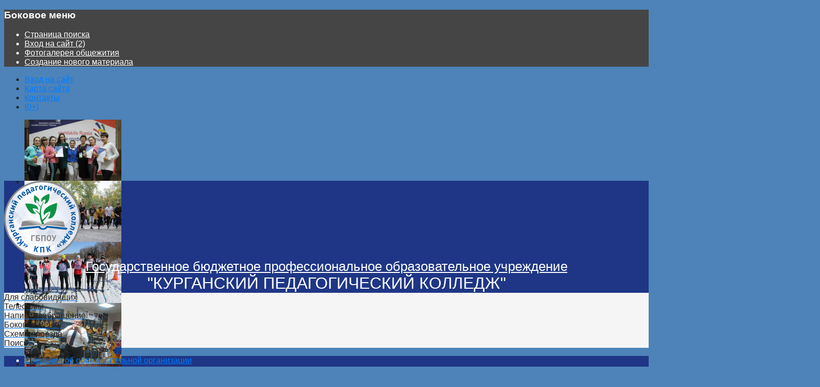

--- FILE ---
content_type: text/html; charset=utf-8
request_url: https://kpk.kss45.ru/25-%D0%BC%D0%B5%D1%82%D0%BE%D0%B4%D0%B8%D1%87%D0%B5%D1%81%D0%BA%D0%B0%D1%8F-%D1%80%D0%B0%D0%B1%D0%BE%D1%82%D0%B0/metodicheskij-kabinet/%D0%B0%D1%82%D1%82%D0%B5%D1%81%D1%82%D0%B0%D1%86%D0%B8%D1%8F/1552-%D0%B8%D0%BD%D1%84%D0%BE%D1%80%D0%BC%D0%B0%D1%86%D0%B8%D1%8F-%D0%B4%D0%BB%D1%8F-%D0%BF%D1%80%D0%B5%D0%BF%D0%BE%D0%B4%D0%B0%D0%B2%D0%B0%D1%82%D0%B5%D0%BB%D0%B5%D0%B9
body_size: 22784
content:
<!DOCTYPE html>
<html lang="ru-ru" dir="ltr" >
<head>
<meta name="viewport" content="width=device-width, initial-scale=1, maximum-scale=1" />
<base href="https://kpk.kss45.ru/25-%D0%BC%D0%B5%D1%82%D0%BE%D0%B4%D0%B8%D1%87%D0%B5%D1%81%D0%BA%D0%B0%D1%8F-%D1%80%D0%B0%D0%B1%D0%BE%D1%82%D0%B0/metodicheskij-kabinet/%D0%B0%D1%82%D1%82%D0%B5%D1%81%D1%82%D0%B0%D1%86%D0%B8%D1%8F/1552-%D0%B8%D0%BD%D1%84%D0%BE%D1%80%D0%BC%D0%B0%D1%86%D0%B8%D1%8F-%D0%B4%D0%BB%D1%8F-%D0%BF%D1%80%D0%B5%D0%BF%D0%BE%D0%B4%D0%B0%D0%B2%D0%B0%D1%82%D0%B5%D0%BB%D0%B5%D0%B9" />
	<meta http-equiv="content-type" content="text/html; charset=utf-8" />
	<meta name="keywords" content="Педагогика, образование, поступление, куда поступить, педагог, учитель, ЕГЭ, КПК, Ювентис, педколледж, педколледж курган, кпк курган, кпк " />
	<meta name="rights" content="ГБПОУ &quot;Курганский педагогический колледж&quot;" />
	<meta property="og:type" content="article" />
	<meta property="og:title" content="Информация для преподавателей" />
	<meta property="og:url" content="https://kpk.kss45.ru/25-методическая-работа/metodicheskij-kabinet/аттестация/1552-информация-для-преподавателей" />
	<meta name="author" content="Администратор" />
	<title>Информация для преподавателей</title>
	<link href="/templates/steducenter/favicon.ico" rel="shortcut icon" type="image/vnd.microsoft.icon" />
	<link href="/plugins/content/jllike/js/buttons.min.css?d15b57f0c9d82661357bd188e4c63769" rel="stylesheet" type="text/css" />
	<link href="/media/system/css/modal.css?d15b57f0c9d82661357bd188e4c63769" rel="stylesheet" type="text/css" />
	<link href="/media/com_attachments/css/attachments_hide.css" rel="stylesheet" type="text/css" />
	<link href="/media/com_attachments/css/attachments_list.css" rel="stylesheet" type="text/css" />
	<link href="/plugins/system/jce/css/content.css?badb4208be409b1335b815dde676300e" rel="stylesheet" type="text/css" />
	<link href="/media/plg_system_jcemediabox/css/jcemediabox.min.css?7c18c737af0919db884d585b5f82e461" rel="stylesheet" type="text/css" />
	<link href="/plugins/system/stfancybox/assets/css/jquery.fancybox.min.css" rel="stylesheet" type="text/css" />
	<link href="https://kpk.kss45.ru/modules/mod_stcarousel/assets/css/st.carousel.css" rel="stylesheet" type="text/css" />
	<link href="https://cdn.jsdelivr.net/gh/fancyapps/fancybox@3.5.7/dist/jquery.fancybox.min.css" rel="stylesheet" type="text/css" />
	<link href="/plugins/content/jw_sig/jw_sig/tmpl/Classic/css/template.css?v=4.2" rel="stylesheet" type="text/css" />
	<link href="https://kpk.kss45.ru/modules/mod_datetime/tmpl/default.min.css" rel="stylesheet" type="text/css" />
	<link href="/modules/mod_marqueeaholic/css/marquee.css" rel="stylesheet" type="text/css" />
	<link href="/modules/mod_djimageslider/themes/default/css/djimageslider.css" rel="stylesheet" type="text/css" />
	<style type="text/css">

            .jllikeproSharesContayner a {border-radius: 15px; margin-left: 6px;}
            .jllikeproSharesContayner i {width: 30px;height: 30px;}
            .jllikeproSharesContayner span {height: 30px;line-height: 30px;font-size: 1rem;}
        
            @media screen and (max-width:800px) {
                .jllikeproSharesContayner {position: fixed;right: 0;bottom: 0; z-index: 999999; background-color: #fff!important;width: 100%;}
                .jllikeproSharesContayner .event-container > div {border-radius: 0; padding: 0; display: block;}
                .like .l-count {display:none}
                .jllikeproSharesContayner a {border-radius: 0!important;margin: 0!important;}
                .l-all-count {margin-left: 10px; margin-right: 10px;}
                .jllikeproSharesContayner i {width: 44px!important; border-radius: 0!important;}
                .l-ico {background-position: 50%!important}
                .likes-block_left {text-align:left;}
                .likes-block_right {text-align:right;}
                .likes-block_center {text-align:center;}
                .button_text {display: none;}
            }
            
	</style>
	<script type="application/json" class="joomla-script-options new">{"csrf.token":"3a79cba5dc286c874982da51d01d23d2","system.paths":{"root":"","base":""}}</script>
	<script src="https://ajax.googleapis.com/ajax/libs/jquery/3.1.1/jquery.min.js" type="text/javascript"></script>
	<script src="/media/syw_jqueryeasy/js/jquerynoconflict.js" type="text/javascript"></script>
	<script src="https://ajax.googleapis.com/ajax/libs/jqueryui/1.9.0/jquery-ui.min.js" type="text/javascript"></script>
	<script src="/media/system/js/mootools-core.js?d15b57f0c9d82661357bd188e4c63769" type="text/javascript"></script>
	<script src="/media/system/js/core.js?d15b57f0c9d82661357bd188e4c63769" type="text/javascript"></script>
	<script src="/media/system/js/mootools-more.js?d15b57f0c9d82661357bd188e4c63769" type="text/javascript"></script>
	<script src="/media/system/js/modal.js?d15b57f0c9d82661357bd188e4c63769" type="text/javascript"></script>
	<script src="/media/system/js/caption.js?d15b57f0c9d82661357bd188e4c63769" type="text/javascript"></script>
	
	<script src="/media/jui/js/bootstrap.min.js?d15b57f0c9d82661357bd188e4c63769" type="text/javascript"></script>
	
	
	<script src="/plugins/content/jllike/js/buttons.min.js?d15b57f0c9d82661357bd188e4c63769" type="text/javascript"></script>
	<script src="/media/com_attachments/js/attachments_refresh.js" type="text/javascript"></script>
	<script src="/media/plg_system_jcemediabox/js/jcemediabox.min.js?7c18c737af0919db884d585b5f82e461" type="text/javascript"></script>
	<script src="/templates/steducenter/js/main.js" type="text/javascript"></script>
	<script src="/templates/steducenter/js/js.cookie.js" type="text/javascript"></script>
	<script src="/templates/steducenter/js/bvi-init.js" type="text/javascript"></script>
	<script src="/templates/steducenter/js/bvi.js" type="text/javascript"></script>
	<script src="/plugins/system/stfancybox/assets/js/jquery.fancybox.min.js" type="text/javascript"></script>
	<script src="/plugins/system/stfancybox/assets/js/imagesizer.js" type="text/javascript"></script>
	<script src="https://kpk.kss45.ru/modules/mod_stcarousel/assets/js/st.carousel.min.js" type="text/javascript"></script>
	<script src="https://cdn.jsdelivr.net/gh/fancyapps/fancybox@3.5.7/dist/jquery.fancybox.min.js" type="text/javascript"></script>
	<script src="https://kpk.kss45.ru/modules/mod_datetime/tmpl/default.min.js" type="text/javascript"></script>
	<script src="https://cdn.jsdelivr.net/npm/dayjs@1/locale/ru.js" type="text/javascript"></script>
	<script src="/modules/mod_marqueeaholic/js/jquery.marquee.min.js" type="text/javascript"></script>
	<script src="/modules/mod_marqueeaholic/js/jquery.pause.js" type="text/javascript"></script>
	<script src="/modules/mod_marqueeaholic/js/jquery.easing.min.js" type="text/javascript"></script>
	<script src="/media/djextensions/jquery-easing/jquery.easing.min.js" type="text/javascript"></script>
	<script src="/modules/mod_djimageslider/assets/js/slider.js?v=4.4" type="text/javascript"></script>
	<script type="text/javascript">
            var jllickeproSettings = {
                url : "https://kpk.kss45.ru",
                typeGet : "0",
                enableCounters : 1,
                disableMoreLikes : 0,
                isCategory : 0,
                buttonsContayner : "",
                parentContayner : "div.jllikeproSharesContayner",
            };
		jQuery(function($) {
			SqueezeBox.initialize({});
			initSqueezeBox();
			$(document).on('subform-row-add', initSqueezeBox);

			function initSqueezeBox(event, container)
			{
				SqueezeBox.assign($(container || document).find('a.modal').get(), {
					parse: 'rel'
				});
			}
		});

		window.jModalClose = function () {
			SqueezeBox.close();
		};

		// Add extra modal close functionality for tinyMCE-based editors
		document.onreadystatechange = function () {
			if (document.readyState == 'interactive' && typeof tinyMCE != 'undefined' && tinyMCE)
			{
				if (typeof window.jModalClose_no_tinyMCE === 'undefined')
				{
					window.jModalClose_no_tinyMCE = typeof(jModalClose) == 'function'  ?  jModalClose  :  false;

					jModalClose = function () {
						if (window.jModalClose_no_tinyMCE) window.jModalClose_no_tinyMCE.apply(this, arguments);
						tinyMCE.activeEditor.windowManager.close();
					};
				}

				if (typeof window.SqueezeBoxClose_no_tinyMCE === 'undefined')
				{
					if (typeof(SqueezeBox) == 'undefined')  SqueezeBox = {};
					window.SqueezeBoxClose_no_tinyMCE = typeof(SqueezeBox.close) == 'function'  ?  SqueezeBox.close  :  false;

					SqueezeBox.close = function () {
						if (window.SqueezeBoxClose_no_tinyMCE)  window.SqueezeBoxClose_no_tinyMCE.apply(this, arguments);
						tinyMCE.activeEditor.windowManager.close();
					};
				}
			}
		};
		jQuery(window).on('load',  function() {
				new JCaption('img.caption');
			});jQuery(document).ready(function(){WfMediabox.init({"base":"\/","theme":"light","width":"","height":"","lightbox":1,"shadowbox":0,"icons":1,"overlay":1,"overlay_opacity":0.8,"overlay_color":"#000000","transition_speed":300,"close":2,"scrolling":"fixed","labels":{"close":"\u0417\u0430\u043a\u0440\u044b\u0442\u044c","next":"\u0414\u0430\u043b\u0435\u0435","previous":"\u041d\u0430\u0437\u0430\u0434","cancel":"\u041e\u0442\u043c\u0435\u043d\u0438\u0442\u044c","numbers":"{{numbers}}","numbers_count":"{{current}} \u0438\u0437 {{total}}","download":"Download"},"swipe":true});});
        (function($) {
            $(document).ready(function() {
                $.fancybox.defaults.i18n.en = {
                    CLOSE: 'Close',
                    NEXT: 'Next',
                    PREV: 'Previous',
                    ERROR: 'The requested content cannot be loaded.<br/>Please try again later.',
                    PLAY_START: 'Start slideshow',
                    PLAY_STOP: 'Pause slideshow',
                    FULL_SCREEN: 'Full screen',
                    THUMBS: 'Thumbnails',
                    DOWNLOAD: 'Download',
                    SHARE: 'Share',
                    ZOOM: 'Zoom'
                };
                $.fancybox.defaults.lang = 'en';
                $('a.fancybox-gallery').fancybox({
                    buttons: [
                        'slideShow',
                        'fullScreen',
                        'thumbs',
                        'share',
                        'download',
                        //'zoom',
                        'close'
                    ],
                    beforeShow: function(instance, current) {
                        if (current.type === 'image') {
                            var title = current.opts.$orig.attr('title');
                            current.opts.caption = (title.length ? '<b class="fancyboxCounter">Image ' + (current.index + 1) + ' of ' + instance.group.length + '</b>' + ' | ' + title : '');
                        }
                    }
                });
            });
        })(jQuery);
    document.addEventListener('DOMContentLoaded', function () {
    // Assuming you've included dayjs and the Greek locale already
    dayjs.locale(`ru`);
    dayjs.extend(dayjs_plugin_utc);
    dayjs.extend(dayjs_plugin_timezone);

    // DATE
    const mod_dateElement = document.getElementById(`mod_date_js_223`);

    function modUpdateDate() {
        const currentDate = dayjs()
            .tz(`Asia/Yekaterinburg`)
            .format(`dddd, DD MMMM YYYY`); // YYYY-MM-DD HH:mm:ss
        mod_dateElement.textContent = currentDate;
    }

    // Update the time immediately upon script load
    modUpdateDate();

    // Then update it every second (1000 milliseconds)
    setInterval(modUpdateDate, 1000);
});        document.addEventListener('DOMContentLoaded', function () {
            // Assuming you've included dayjs and the Greek locale already
            dayjs.locale(`ru`);
            dayjs.extend(dayjs_plugin_utc);
            dayjs.extend(dayjs_plugin_timezone);

            // TIME
            const mod_timeElement =document.getElementById('mod_time_js_223');

            function modUpdateTime() {
                const currentTime = dayjs()
                    .tz(`Asia/Yekaterinburg`)
                    .format(`HH:mm:ss`); // YYYY-MM-DD HH:mm:ss
                mod_timeElement.textContent = currentTime;
            }

            // Update the time immediately upon script load
            modUpdateTime();

            // Then update it every second (1000 milliseconds)
            setInterval(modUpdateTime, 1000);
        });
	</script>

<link rel="stylesheet" href="/templates/steducenter/css/bootstrap.min.css" type="text/css" />
<link rel="stylesheet" href="/templates/steducenter/css/all.min.css" type="text/css" />  
<link rel="stylesheet" href="/templates/steducenter/css/template.css" type="text/css" />



 <link href="https://fonts.googleapis.com/css?family=Oswald:300,400,500,600,700|PT+Sans+Narrow:400,700|Roboto+Condensed:300,300i,400,400i,700,700i&display=swap&subset=cyrillic" rel="stylesheet">
  
 <style>
    body#page {
        background: #4d83b8;
        background-repeat: no-repeat !important;
        background-size: contain !important;
        background-attachment: inherit !important;
         font-family: Arial;        font-weight: 400;
        font-size: 1rem;
        color: #212529    }

    a, p.readmore .btn {
        color: #007bff;
        font-family: Arial;    }

    body#page .container {
        max-width: 1600px
    }

    a:hover,
    a:active,
    a:focus {
        color: #0056b3    }
    p.readmore .btn:hover, a.readmore:hover, .readmore-btn:hover, .comment-btn:hover{
        background: #0056b3    }

    .container.wrapper {
        background: #ffffff    }

    .row.icon-menu>li {
        border: 4px solid #ffffff;
    }

    h1 {
        color: #212529;
                font-family: 'Oswald', sans-serif;
        font-family: Arial;    }

    h2 {
        color: #212529;
                font-family: 'Oswald', sans-serif;
        font-family: Arial;    }

    h3 {
        color: #212529;
                font-family: 'Oswald', sans-serif;
        font-family: Arial;    }

    h4, .latest-hits {
        color: #212529    }

       

    #main-screen {
        background-color: #01a0e2;
        background-image: url('/images/demo/1407374903747318_7384.jpg');
    }

    #top{
        background: #4d83b8    }
    #debug{
        background: #4d83b8    }
    div.icon-text-accessibility,
    div.icon-text-plan,
    div.icon-text-maps,
    div.icon-text-blind,
    div.icon-text-clock,
    div.icon-text-contact {
        background: #f5f5f5;
        color: #262626    }

    #header {

        color: #fff;
            }

    .header-top {
        background-color: #1e3685;
            }

    #horizontal-menu,
    #header-searh,
    .sidebar-left .moduletable>h3,
    .sidebar-right .moduletable>h3,
    #header-menu-icon, #toTop {
        background-color: #1e3685!important
    }

    #header-menu ul.nav.menu>li {
        margin: 15px 15px;
    }

    #header-menu ul.nav.menu>li>ul {
        margin-top: 15px;
        padding-left: 0
    }

    .searh-btn {
        padding: 15px
    }

    #header-menu ul.nav.menu>li>a,
    #header-menu ul.nav.menu>li.divider,
    .searh-btn a {
        color: #ffffff    }

    #header-menu ul.nav.menu>li>a:hover,
    #header-menu ul.nav.menu>li.divider:hover,
    #header-menu ul.nav.menu>.current>a,
    #header-menu ul.nav.menu>.current.divider {
        color: #ffffff;
            }

    #header-menu ul.nav.menu>li>a,
    #header-menu ul.nav.menu>li.divider {
        font-size: 1.1em;
        text-transform: inherit;
        font-family: 'Oswald', sans-serif;
        font-family: Arial;    }

    .row.tpl-row-screen-title {
        min-height: 500px;

    }

        span.header-title {
        
        font-size: 1.6em;
        font-weight: 500;
    }

    span.header-title a {
        color: #ffffff;
        font-family: 'Oswald', sans-serif;
        font-family: Arial;    }

    span.header-title a:hover {
        text-decoration: none
    }

    span.header-subtitle {
        color: #ffffff;
        font-size: 2em;
        font-weight: 400;
        font-family: 'Oswald', sans-serif;
        font-family: Arial;    }

    .btn-top span.icon-top {
        color: #ffffff    }

    

   #news-module dl.tabs dt, .item-page dl.tabs dt {
        display: inline-block;
       float: none;
       border: none;
        margin-right: 4px;
        padding: 8px 25px;
        border-top-left-radius: 2px;
        border-top-right-radius: 2px;
       margin-left: 0



    }

   #news-module dt.tabs.closed, .item-page dt.tabs.closed {
       
        background: #4d83b8    }

    #news-module dt.tabs.open, .item-page dt.tabs.open {
       
        background: #1e3685    }
    #news-module dl.tabs, .item-page dl.tabs {
        float: none;
        margin: 20px 0 10px 0;
        border-bottom: 1px solid #4d83b8    }

    #news-module dt.tabs>span>h3, .item-page dt.tabs>span>h3  {
        font-size: 18px;
        margin: 0
    }

    #news-module dt.tabs>span>h3>a, .item-page dt.tabs>span>h3>a{
        color: #fff;

    }
    .item-page div.current{
        border: none;
        padding: 0
    }

    .title-section-table {
        display: table;
        width: 100%;
        height: 100%;

    }

    .title-section-row {
        display: table-row;
    }

    .title-section-cell {
        display: table-cell;
        text-align: center;
        color: #fff;
        vertical-align: middle;
    }

    .main-screen-title-block>div {
        display: table;
        width: 100%;
        height: 100%;
    }

    .main-screen-title-block>div>div {
        display: table-row;
    }

    .main-screen-title-block>div>div>div {
        display: table-cell;
        height: auto;
        vertical-align: middle;
    }

    .main-screen-title,
    .main-screen-title h1 {
        color: #ffffff    }

    .main-screen-title a.btn-screen {
        background: #ffffff;
        color: #222222;
        border-radius: 8px
    }

    .main-screen-title a.btn-screen:hover,
    a.btn-screen:active,
    a.btn-screen:focus {
        background: #eeeeee;
        color: #222222;

    }

    #footer {
        background: #1e3685    }

    #canvas-menu {
        background: #454545;

    }

    #canvas-menu *,
    #canvas-menu a {
        color: #ffffff;
    }

    #header-mapmenu {
        background: #454545;
    }

    #header-mapmenu *,
    #header-mapmenu a {
        color: #ffffff;
    }

    #header-menu ul.nav.menu>li>ul {
        background: #2f98c9;
    }
    #header-menu ul ul a{
        text-transform: none;
    }
    .row.icon-menu > li, #breadcrumbs{
        background: #e9ecef    }
        .blog .items-leading [class*="leading"], .blog .items-row [class*="span"], .blog-featured .items-leading [class*="leading"], .blog-featured .items-row [class*="span"], .item-page, #osmap, .categories-list, .search #searchForm, .contact-miscinfo, .contact{
        background: #fafafa;
        
        border-radius: 1px
    }
    .sidebar-right .moduletable, .sidebar-left .moduletable, .newsflash-horiz-block, .moduletable users{
        background: #fafafa;
        
        border-radius: 1px;
        overflow: hidden
    }
    .row.icon-menu > li > a, .row.icon-menu > li, a.readmore, .readmore-btn, .comment-btn, .header-menu .separator.map, p.readmore .btn, .btn-top span.icon-top, .main-screen-title{
        border-radius: 1px!important
    }
    #news-module dl.tabs dt{
        border-top-left-radius: 1px;
        border-top-right-radius: 1px;
    }

</style>
    <link rel="stylesheet" href="/templates/steducenter/css/custom.css" type="text/css" />
  <link rel="stylesheet" href="/templates/steducenter/css/bvi.css" type="text/css" />  
</head>

<body id="page">
<!--Canvasmenu-->
 
<div id="canvas-menu">
<div class="canvas-menu-btn">
<a href="#" id="btn-cloze"><i class="far fa-times-circle fa-2x"></i></a>
</div>
		<div class="moduletable">
							<h3>Боковое меню</h3>
						<ul class="nav menu mod-list">
<li class="item-660"><a href="/stranitsa-poiska" >Страница поиска</a></li><li class="item-861"><a href="/vkhod-2" >Вход на сайт (2)</a></li><li class="item-817"><a href="/fotogalereya-2" >Фотогалерея общежития</a></li><li class="item-862"><a href="/sozdanie-novogo-materiala" >Создание нового материала</a></li></ul>
		</div>
	
</div>
<!--EndCanvasmenu-->   
<!--Top-->   
 
<div id="top" > 
<div class="container">
<ul class="nav menu mod-list">
<li class="item-122"><a href="/vkhod-na-sajt" >Вход на сайт</a></li><li class="item-194"><a href="/karta-sajta" >Карта сайта</a></li><li class="item-767"><a href="/kontakty" >Контакты</a></li><li class="item-979"><a href="#" >(0+)</a></li></ul>

<div style="border: 0px !important;">
<div id="djslider-loader109" class="djslider-loader djslider-loader-default" data-animation='{"auto":"1","looponce":"1","transition":"swing","css3transition":"ease-in-out","duration":400,"delay":3400}' data-djslider='{"id":"109","slider_type":"0","slide_size":200,"visible_slides":"8","direction":"left","show_buttons":"0","show_arrows":"0","preload":"1","css3":"1"}'>
    <div id="djslider109" class="djslider djslider-default img-vcenter" style="height: 120px; width: 1590px; max-width: 1590px !important;">
        <div id="slider-container109" class="slider-container">
        	<ul id="slider109" class="djslider-in">
          		          			<li style="margin: 0 10px 0px 0 !important; height: 120px; width: 190px;">
          					            											<img class="dj-image" src="/images/sampledata/fruitshop/slaider07.JPG" alt="slaider07.JPG"  style="width: 100%; height: auto;"/>
																									
						
					</li>
                          			<li style="margin: 0 10px 0px 0 !important; height: 120px; width: 190px;">
          					            											<img class="dj-image" src="/images/sampledata/fruitshop/8BVDcCLgfvU.jpg" alt="8BVDcCLgfvU.jpg"  style="width: 100%; height: auto;"/>
																									
						
					</li>
                          			<li style="margin: 0 10px 0px 0 !important; height: 120px; width: 190px;">
          					            											<img class="dj-image" src="/images/sampledata/fruitshop/J_Hpn68vSHY.jpg" alt="J_Hpn68vSHY.jpg"  style="width: 100%; height: auto;"/>
																									
						
					</li>
                          			<li style="margin: 0 10px 0px 0 !important; height: 120px; width: 190px;">
          					            											<img class="dj-image" src="/images/sampledata/fruitshop/sl3.jpg" alt="sl3.jpg"  style="width: 100%; height: auto;"/>
																									
						
					</li>
                          			<li style="margin: 0 10px 0px 0 !important; height: 120px; width: 190px;">
          					            											<img class="dj-image" src="/images/sampledata/fruitshop/6k64GDMrn5A.jpg" alt="6k64GDMrn5A.jpg"  style="width: 100%; height: auto;"/>
																									
						
					</li>
                          			<li style="margin: 0 10px 0px 0 !important; height: 120px; width: 190px;">
          					            											<img class="dj-image" src="/images/sampledata/fruitshop/slaider06.JPG" alt="slaider06.JPG"  style="width: 100%; height: auto;"/>
																									
						
					</li>
                          			<li style="margin: 0 10px 0px 0 !important; height: 120px; width: 190px;">
          					            											<img class="dj-image" src="/images/sampledata/fruitshop/sl2.JPG" alt="sl2.JPG"  style="width: 100%; height: auto;"/>
																									
						
					</li>
                          			<li style="margin: 0 10px 0px 0 !important; height: 120px; width: 190px;">
          					            											<img class="dj-image" src="/images/sampledata/fruitshop/20201116_120458.jpg" alt="20201116_120458.jpg"  style="width: 100%; height: auto;"/>
																									
						
					</li>
                          			<li style="margin: 0 10px 0px 0 !important; height: 120px; width: 190px;">
          					            											<img class="dj-image" src="/images/sampledata/fruitshop/slaider04.JPG" alt="slaider04.JPG"  style="width: 100%; height: auto;"/>
																									
						
					</li>
                          			<li style="margin: 0 10px 0px 0 !important; height: 120px; width: 190px;">
          					            											<img class="dj-image" src="/images/sampledata/fruitshop/20201116_114805.jpg" alt="20201116_114805.jpg"  style="width: 100%; height: auto;"/>
																									
						
					</li>
                          			<li style="margin: 0 10px 0px 0 !important; height: 120px; width: 190px;">
          					            											<img class="dj-image" src="/images/sampledata/fruitshop/slaider02.jpg" alt="slaider02.jpg"  style="width: 100%; height: auto;"/>
																									
						
					</li>
                          			<li style="margin: 0 10px 0px 0 !important; height: 120px; width: 190px;">
          					            											<img class="dj-image" src="/images/sampledata/fruitshop/o9lYcK5k8Gw.jpg" alt="o9lYcK5k8Gw.jpg"  style="width: 100%; height: auto;"/>
																									
						
					</li>
                          			<li style="margin: 0 10px 0px 0 !important; height: 120px; width: 190px;">
          					            											<img class="dj-image" src="/images/sampledata/fruitshop/lQx2qivPLiQ.jpg" alt="lQx2qivPLiQ.jpg"  style="width: 100%; height: auto;"/>
																									
						
					</li>
                          			<li style="margin: 0 10px 0px 0 !important; height: 120px; width: 190px;">
          					            											<img class="dj-image" src="/images/sampledata/fruitshop/O-KpxORN1Lo.jpg" alt="O-KpxORN1Lo.jpg"  style="width: 100%; height: auto;"/>
																									
						
					</li>
                          			<li style="margin: 0 10px 0px 0 !important; height: 120px; width: 190px;">
          					            											<img class="dj-image" src="/images/sampledata/fruitshop/2bY1npXk2gY.jpg" alt="2bY1npXk2gY.jpg"  style="width: 100%; height: auto;"/>
																									
						
					</li>
                          			<li style="margin: 0 10px 0px 0 !important; height: 120px; width: 190px;">
          					            											<img class="dj-image" src="/images/sampledata/fruitshop/sl5.JPG" alt="sl5.JPG"  style="width: 100%; height: auto;"/>
																									
						
					</li>
                          			<li style="margin: 0 10px 0px 0 !important; height: 120px; width: 190px;">
          					            											<img class="dj-image" src="/images/sampledata/fruitshop/sl1.jpg" alt="sl1.jpg"  style="width: 100%; height: auto;"/>
																									
						
					</li>
                          			<li style="margin: 0 10px 0px 0 !important; height: 120px; width: 190px;">
          					            											<img class="dj-image" src="/images/sampledata/fruitshop/gk821I4E3TI.jpg" alt="gk821I4E3TI.jpg"  style="width: 100%; height: auto;"/>
																									
						
					</li>
                          			<li style="margin: 0 10px 0px 0 !important; height: 120px; width: 190px;">
          					            											<img class="dj-image" src="/images/sampledata/fruitshop/EPqNgGDpqoo.jpg" alt="EPqNgGDpqoo.jpg"  style="width: 100%; height: auto;"/>
																									
						
					</li>
                          			<li style="margin: 0 10px 0px 0 !important; height: 120px; width: 190px;">
          					            											<img class="dj-image" src="/images/sampledata/fruitshop/e2aILmfTGNU.jpg" alt="e2aILmfTGNU.jpg"  style="width: 100%; height: auto;"/>
																									
						
					</li>
                          			<li style="margin: 0 10px 0px 0 !important; height: 120px; width: 190px;">
          					            											<img class="dj-image" src="/images/sampledata/fruitshop/2017-09-28-20.15.52.JPG" alt="2017-09-28-20.15.52.JPG"  style="width: 100%; height: auto;"/>
																									
						
					</li>
                          			<li style="margin: 0 10px 0px 0 !important; height: 120px; width: 190px;">
          					            											<img class="dj-image" src="/images/sampledata/fruitshop/C6_P2J0IrfU.jpg" alt="C6_P2J0IrfU.jpg"  style="width: 100%; height: auto;"/>
																									
						
					</li>
                          			<li style="margin: 0 10px 0px 0 !important; height: 120px; width: 190px;">
          					            											<img class="dj-image" src="/images/sampledata/fruitshop/slaider08.jpg" alt="slaider08.jpg"  style="width: 100%; height: auto;"/>
																									
						
					</li>
                          			<li style="margin: 0 10px 0px 0 !important; height: 120px; width: 190px;">
          					            											<img class="dj-image" src="/images/sampledata/fruitshop/slaider05.JPG" alt="slaider05.JPG"  style="width: 100%; height: auto;"/>
																									
						
					</li>
                          			<li style="margin: 0 10px 0px 0 !important; height: 120px; width: 190px;">
          					            											<img class="dj-image" src="/images/sampledata/fruitshop/slaider09.jpg" alt="slaider09.jpg"  style="width: 100%; height: auto;"/>
																									
						
					</li>
                          			<li style="margin: 0 10px 0px 0 !important; height: 120px; width: 190px;">
          					            											<img class="dj-image" src="/images/sampledata/fruitshop/20201116_114844.jpg" alt="20201116_114844.jpg"  style="width: 100%; height: auto;"/>
																									
						
					</li>
                          			<li style="margin: 0 10px 0px 0 !important; height: 120px; width: 190px;">
          					            											<img class="dj-image" src="/images/sampledata/fruitshop/GkiGc7UzYz8.jpg" alt="GkiGc7UzYz8.jpg"  style="width: 100%; height: auto;"/>
																									
						
					</li>
                          			<li style="margin: 0 10px 0px 0 !important; height: 120px; width: 190px;">
          					            											<img class="dj-image" src="/images/sampledata/fruitshop/slaider03.JPG" alt="slaider03.JPG"  style="width: 100%; height: auto;"/>
																									
						
					</li>
                          			<li style="margin: 0 10px 0px 0 !important; height: 120px; width: 190px;">
          					            											<img class="dj-image" src="/images/sampledata/fruitshop/slaider01.jpg" alt="slaider01.jpg"  style="width: 100%; height: auto;"/>
																									
						
					</li>
                          			<li style="margin: 0 10px 0px 0 !important; height: 120px; width: 190px;">
          					            											<img class="dj-image" src="/images/sampledata/fruitshop/20201116_114739.jpg" alt="20201116_114739.jpg"  style="width: 100%; height: auto;"/>
																									
						
					</li>
                          			<li style="margin: 0 10px 0px 0 !important; height: 120px; width: 190px;">
          					            											<img class="dj-image" src="/images/sampledata/fruitshop/slaider10.jpg" alt="slaider10.jpg"  style="width: 100%; height: auto;"/>
																									
						
					</li>
                          			<li style="margin: 0 10px 0px 0 !important; height: 120px; width: 190px;">
          					            											<img class="dj-image" src="/images/sampledata/fruitshop/IeLNIrWXxdM.jpg" alt="IeLNIrWXxdM.jpg"  style="width: 100%; height: auto;"/>
																									
						
					</li>
                          			<li style="margin: 0 10px 0px 0 !important; height: 120px; width: 190px;">
          					            											<img class="dj-image" src="/images/sampledata/fruitshop/KtOuOXx8QZ8.jpg" alt="KtOuOXx8QZ8.jpg"  style="width: 100%; height: auto;"/>
																									
						
					</li>
                          			<li style="margin: 0 10px 0px 0 !important; height: 120px; width: 190px;">
          					            											<img class="dj-image" src="/images/sampledata/fruitshop/2NhLe8IVO_8.jpg" alt="2NhLe8IVO_8.jpg"  style="width: 100%; height: auto;"/>
																									
						
					</li>
                          			<li style="margin: 0 10px 0px 0 !important; height: 120px; width: 190px;">
          					            											<img class="dj-image" src="/images/sampledata/fruitshop/slaider11.jpg" alt="slaider11.jpg"  style="width: 100%; height: auto;"/>
																									
						
					</li>
                          			<li style="margin: 0 10px 0px 0 !important; height: 120px; width: 190px;">
          					            											<img class="dj-image" src="/images/sampledata/fruitshop/sl6.JPG" alt="sl6.JPG"  style="width: 100%; height: auto;"/>
																									
						
					</li>
                        	</ul>
        </div>
                    </div>
</div>
</div>
<div class="djslider-end" style="clear: both"></div>
</div>
</div>
<!--EndTop-->
<div id="header" >
<div class="header-top">
<div class="container">
<div class="row no-gutters"> 

<!--Logo-->
<div class=" col-md-3 col-lg-2 p-2 text-center"> 
<div class="logo">
<a href="/"><img src="/images/logo.png" alt="КУРГАНСКИЙ ПЕДАГОГИЧЕСКИЙ КОЛЛЕДЖ" /></a>
</div>
</div>
<!--EndLogo-->
<!--Title-->  
<div class="col-md p-2">
<div class="title-section-table">
<div class="title-section-row">
<div class="title-section-cell"> 
<div class="site_title text-left">
<span class="header-title"><a href="/">Государственное бюджетное профессиональное образовательное учреждение</a></span>
<br />
<span class="header-subtitle">"КУРГАНСКИЙ ПЕДАГОГИЧЕСКИЙ КОЛЛЕДЖ"</span>
</div>
</div> 
</div>
</div>
</div>
<!--EndTitle--> 
<!--Icon-->   
<div class="col-md-auto col-sm-6 text-center pt-3"> 
<div class="btn-top">
  
<a id="accessibility-btn" class="bvi-open" href="javascript:void(0);"><span class="icon-top"><i class="fas fa-glasses fa-2x"></i></span><div class="icon-text-accessibility"><div>Для слабовидящих</div></div></a>
   
    
<a id="btn-plan" href="https://kpk.kss45.ru/kontakty"><span class="icon-top"><i class="fas fa-phone-alt fa-2x"></i></span><div class="icon-text-plan"><div>Телефоны</div></div></a>
    
<a id="btn-clock" href="https://kpk.kss45.ru/?view=article&id=1447:obratnaya-svyaz&catid=53"><span class="icon-top"><i class="far fa-envelope-open fa-2x"></i></span><div class="icon-text-clock"><div>Написать обращение</div></div></a>

</div>  
</div>    
   
<div class="col-md-auto col-sm-6 text-center pt-3"> 
<div class="btn-top">
    
 
<a id="btn-blind" href="javascript:void(0);"><span class="icon-top"><i class="fas fa-bars fa-2x"></i></span><div class="icon-text-blind"><div>Боковое меню</div></div></a>   
     
<a id="btn-maps" href="https://kpk.kss45.ru/?view=article&id=2890:skhema-proezda&catid=2"><span class="icon-top"><i class="fas fa-route fa-2x"></i></span><div class="icon-text-maps"><div>Схема проезда</div></div></a>
    
<a id="btn-contact" href="https://kpk.kss45.ru/index.php/stranitsa-poiska"><span class="icon-top"><i class="fas fa-search fa-2x"></i></span><div class="icon-text-contact"><div>Поиск</div></div></a>     
  
</div>  
</div>
<!--EndIcon-->  
</div>
</div>
</div>
    <div class="container">
        <div class="row " >

        </div>
    </div>
    
 
<div id="horizontal-menu-button">
        <div class="container text-right ">
            <span class="fas fa-bars fa-2x"></span>
        </div>
    </div>
    <div id="horizontal-menu" class="sticky-top-none">
        <div class="container">
            <ul class="st-medical-menu st-medical-menu-click nav menu mod-list">
<li class="item-228 deeper parent"><a href="/sveden" title="Приказ Рособрнадзора от 29.05.2014 №785">Сведения об образовательной организации</a><ul class="nav-child unstyled small"><li class="item-231"><a href="/sveden/common" >Основные сведения</a></li><li class="item-310"><a href="/sveden/struct" >Структура и органы управления образовательной организации</a></li><li class="item-353"><a href="/sveden/document" >Документы</a></li><li class="item-354"><a href="/sveden/education" >Образование</a></li><li class="item-1006"><a href="/sveden/rukovodstvo" >Руководство</a></li><li class="item-356"><a href="/sveden/employees" >Педагогический состав</a></li><li class="item-357"><a href="/sveden/objects" >Материально-техническое обеспечение и оснащенность образовательного процесса. Доступная среда</a></li><li class="item-359"><a href="/sveden/paid-edu" >Платные образовательные услуги</a></li><li class="item-360"><a href="/sveden/budget" >Финансово-хозяйственная деятельность</a></li><li class="item-361"><a href="/sveden/vacant" >Вакантные места для приема (перевода) обучающихся</a></li><li class="item-358"><a href="/sveden/grants" >Стипендии и меры поддержки обучающихся</a></li><li class="item-669"><a href="/sveden/inter" >Международное сотрудничество</a></li><li class="item-1007"><a href="/sveden/organizatsiya-pitaniya-v-obrazovatelnoj-organizatsii" >Организация питания в образовательной организации</a></li><li class="item-355"><a href="/sveden/edustandarts" >Образовательные стандарты и требования</a></li></ul></li><li class="item-562 deeper parent"><a href="/raspisanie" >Расписание</a><ul class="nav-child unstyled small"><li class="item-1011"><a href="https://kpk.kss45.ru/raspisanie" >Расписание на сайте</a></li><li class="item-1012"><a href="https://schedule.kpk45.ru/" >Расписание тестовый режим</a></li><li class="item-1027"><a href="/raspisanie/raspisanie-zanyatij-po-dop" >Расписание занятий по ДОП</a></li></ul></li><li class="item-186 deeper parent"><a href="/abitur" >Абитуриенту</a><ul class="nav-child unstyled small"><li class="item-351"><a href="/abitur/kalendar-abiturienta" >Календарь абитуриента</a></li><li class="item-563"><a href="/abitur/spetsialnosti-professii" >Специальности / профессии</a></li><li class="item-672"><a href="/abitur/10-prichin-postupit-v-kolledzh" >10 причин поступить в колледж</a></li><li class="item-673"><a href="/abitur/proforientatsionnye-meropriyatiya" >Профориентационные мероприятия</a></li><li class="item-546 deeper parent"><a href="/abitur/priemnaya-komissiya" >Приемная комиссия</a><ul class="nav-child unstyled small"><li class="item-674"><a href="/abitur/priemnaya-komissiya/контакты-премной-комиссии" >Контакты премной комиссии</a></li><li class="item-675"><a href="/abitur/priemnaya-komissiya/условия-приема-и-документы-приемной-комиссии" >Условия приема и документы приемной комиссии</a></li><li class="item-676"><a href="/abitur/priemnaya-komissiya/статистика-приема" >Статистика приема</a></li><li class="item-677"><a href="/abitur/priemnaya-komissiya/специальности-для-поступления" >Специальности для поступления</a></li><li class="item-678"><a href="/abitur/priemnaya-komissiya/вступительные-испытания" >Вступительные испытания</a></li><li class="item-830"><a href="/abitur/priemnaya-komissiya/dokumenty-dlya-postupleniya" >Документы для поступления</a></li><li class="item-679"><a href="/abitur/priemnaya-komissiya/медицинский-осмотр" >Медицинский осмотр</a></li><li class="item-680"><a href="/abitur/priemnaya-komissiya/платные-образовательные-услуги" >Платные образовательные услуги</a></li><li class="item-681"><a href="/abitur/priemnaya-komissiya/информация-о-студенческом-общежитии" >Информация о студенческом общежитии</a></li><li class="item-682"><a href="/abitur/priemnaya-komissiya/результаты-приема-проходной-балл" >Результаты приема. Проходной балл.</a></li></ul></li><li class="item-820"><a href="/abitur/abiturientu-tsdo" >Абитуриенту ЦДО</a></li><li class="item-981"><a href="/abitur/budushchemu-pedagogu" >Будущему педагогу</a></li><li class="item-1005"><a href="/abitur/obrazovatelnyj-kredit-2" >Образовательный кредит</a></li></ul></li><li class="item-185 deeper parent"><a href="/studentu" >Студенту</a><ul class="nav-child unstyled small"><li class="item-683"><span class="nav-header ">Очное отделение</span>
</li><li class="item-267"><a href="/studentu/график-учебного-процесса" >График учебного процесса</a></li><li class="item-688"><a href="/studentu/raspisanie" >Расписание</a></li><li class="item-268 deeper parent"><a href="/studentu/аттестация-студентов" >Аттестация студентов</a><ul class="nav-child unstyled small"><li class="item-269"><a href="/studentu/аттестация-студентов/гиа" >ГИА</a></li><li class="item-270"><a href="/studentu/аттестация-студентов/промежуточная-аттестация" >Промежуточная аттестация</a></li><li class="item-572"><a href="/studentu/аттестация-студентов/демонстрационный-экзамен" >Демонстрационный экзамен</a></li><li class="item-993"><a href="/studentu/аттестация-студентов/ege" >ЕГЭ</a></li></ul></li><li class="item-689 deeper parent"><a href="#" >Исследовательская деятельность</a><ul class="nav-child unstyled small"><li class="item-690"><a href="/studentu/issledovatelskaya-deyatelnost/proektnaya-deyatelnost" >Проектная деятельность</a></li><li class="item-691"><a href="/studentu/issledovatelskaya-deyatelnost/kursovoe-proektirovanie" >Курсовое проектирование</a></li></ul></li><li class="item-272 deeper parent"><a href="/studentu/практика" >Практическая подготовка</a><ul class="nav-child unstyled small"><li class="item-273"><a href="/studentu/практика/итоги-практики" >Итоги практики</a></li><li class="item-274"><a href="/studentu/практика/документы-и-учебно-методические-материалы" >Документы и учебно-методические материалы</a></li></ul></li><li class="item-366 deeper parent"><a href="/studentu/distantsionnye-tekhnologii" >Дистанционное обучение</a><ul class="nav-child unstyled small"><li class="item-367"><a href="https://do.kpk.kss45.ru" target="_blank" rel="noopener noreferrer">Система поддержки учебного процесса Moodle</a></li></ul></li><li class="item-692 deeper parent"><a href="#" >Электронное обучение</a><ul class="nav-child unstyled small"><li class="item-694"><a href="/studentu/elektronnoe-obuchenie/perechen-tsor" >Перечень ЦОР и онлайн-курсов</a></li><li class="item-695"><a href="/studentu/elektronnoe-obuchenie/elektronnye-biblioteki" >Электронные библиотеки</a></li></ul></li><li class="item-697 deeper parent"><a href="#" >Социальная работа</a><ul class="nav-child unstyled small"><li class="item-698"><a href="/studentu/sotsialnaya-rabota/obshchezhitie" >Общежитие</a></li><li class="item-699"><a href="/studentu/sotsialnaya-rabota/sotsialno-pedagogicheskoe-soprovozhdenie" >Социально-педагогическое сопровождение</a></li><li class="item-700"><a href="/studentu/sotsialnaya-rabota/psikhologicheskaya-pomoshch" >Психологическая помощь</a></li><li class="item-813"><a href="/studentu/sotsialnaya-rabota/sotsiologicheskie-oprosy-dlya-studentov" >Социологические опросы для студентов</a></li><li class="item-814"><a href="/studentu/sotsialnaya-rabota/sotsiologicheskie-oprosy-dlya-roditelej" >Социологические опросы для родителей</a></li><li class="item-821"><a href="/studentu/sotsialnaya-rabota/roditelyam" >Родителям</a></li></ul></li><li class="item-701 deeper parent"><a href="#" >Спортивная жизнь</a><ul class="nav-child unstyled small"><li class="item-702"><a href="/studentu/sportivnaya-zhizn/obekty-sporta" >Объекты спорта</a></li><li class="item-703"><a href="/studentu/sportivnaya-zhizn/raspisanie-sportivnykh-sektsij" >Расписание спортивных секций</a></li><li class="item-704"><a href="/studentu/sportivnaya-zhizn/sport-klub" >Спорт клуб</a></li><li class="item-705"><a href="/studentu/sportivnaya-zhizn/dostizheniya" >Достижения</a></li><li class="item-812"><a href="/studentu/sportivnaya-zhizn/vserossijskij-fizkulturno-sportivnyj-kompleks-gto" >Всероссийский физкультурно-спортивный комплекс ГТО</a></li></ul></li><li class="item-815 deeper parent"><a href="#" >Творческая жизнь</a><ul class="nav-child unstyled small"><li class="item-816"><a href="/studentu/tvorcheskaya-zhizn/muzei-kolledzha" >Музеи колледжа</a></li><li class="item-870"><a href="/studentu/tvorcheskaya-zhizn/mediatsentr-banan1" >Медиацентр &quot;БАНАН&quot;</a></li></ul></li><li class="item-1030"><a href="/studentu/akademicheskij-otpusk" >Академический отпуск</a></li><li class="item-706"><a href="/studentu/studencheskoe-samoupravlenie" >Студенческое самоуправление</a></li><li class="item-707"><a href="/studentu/zaochnoe-otdelenie" >Заочное отделение</a></li><li class="item-799 deeper parent"><a href="/studentu/bezopasnost" >Безопасность</a><ul class="nav-child unstyled small"><li class="item-801"><a href="/studentu/bezopasnost/protivodejstvie-moshennichestvu" >Противодействие мошенничеству</a></li><li class="item-800"><a href="/studentu/bezopasnost/kompleksnaya-bezopasnost" >Комплексная безопасность</a></li></ul></li></ul></li><li class="item-671 deeper parent"><a href="/выпускнику" >Выпускнику</a><ul class="nav-child unstyled small"><li class="item-708 deeper parent"><a href="/выпускнику/attestatsiya" >Аттестация</a><ul class="nav-child unstyled small"><li class="item-709"><a href="/выпускнику/attestatsiya/gosudarstvennaya-itogovaya-attestatsiya" >Государственная итоговая аттестация</a></li><li class="item-710"><a href="/выпускнику/attestatsiya/vypusknaya-kvalifikatsionnaya-rabota" >Выпускная квалификационная работа</a></li><li class="item-711"><a href="/выпускнику/attestatsiya/demonstratsionnyj-ekzamen" >Демонстрационный экзамен</a></li></ul></li><li class="item-712"><a href="/выпускнику/sotsialnye-partnery" >Социальные партнеры</a></li><li class="item-534"><a href="/выпускнику/vakansii" >Вакансии</a></li><li class="item-531 deeper parent"><a href="/выпускнику/tsentr-karery" >Центр карьеры</a><ul class="nav-child unstyled small"><li class="item-880"><a href="/выпускнику/tsentr-karery/proforientatsionnye-meropriyatiya" >Профориентационные мероприятия</a></li><li class="item-714"><a href="/выпускнику/tsentr-karery/dokumenty-tsentra-karery" target="_blank">Документы Центра карьеры</a></li><li class="item-715"><a href="/выпускнику/tsentr-karery/rekomendatsii-po-poisku-raboty" >Рекомендации по поиску работы</a></li><li class="item-716"><a href="/выпускнику/tsentr-karery/bank-vakansij" >Банк вакансий</a></li><li class="item-717"><a href="/выпускнику/tsentr-karery/informatsiya-o-vuzakh" >Информация о ВУЗах</a></li><li class="item-718"><a href="/выпускнику/tsentr-karery/kak-pravilno-sostavit-rezyume" >Как правильно составить резюме</a></li><li class="item-719"><a href="/выпускнику/tsentr-karery/psikhologo-pedagogicheskaya-pomoshch" >Психолого-педагогическая помощь</a></li><li class="item-720"><a href="https://kpk.kss45.ru/kpk/images/kolledg/plcar.pdf" >Планирование профессиональной карьеры</a></li><li class="item-569"><a href="/выпускнику/tsentr-karery/nashi-vypuskniki" >Наши выпускники</a></li><li class="item-721"><a href="/выпускнику/tsentr-karery/mery-sotsialnoj-podderzhki-molodykh-pedagogov" >Меры социальной поддержки молодых педагогов</a></li><li class="item-879"><a href="/выпускнику/tsentr-karery/itogi-trudoustrojstva-vypusknikov" >Итоги трудоустройства выпускников</a></li></ul></li><li class="item-844"><a href="/выпускнику/ege" >ЕГЭ</a></li></ul></li><li class="item-685 deeper parent"><a href="/преподавателю1" >Преподавателю</a><ul class="nav-child unstyled small"><li class="item-377"><a href="/преподавателю1/dostizheniya" >Достижения</a></li><li class="item-722"><a href="/преподавателю1/grafik-uchebnogo-protsessa" >График учебного процесса</a></li><li class="item-723 deeper parent"><a href="#" >Учебно методическая документация</a><ul class="nav-child unstyled small"><li class="item-724"><a href="/преподавателю1/uchebno-metodicheskaya-dokumentatsiya/blanki-otchetov" >Бланки отчетов</a></li><li class="item-725"><a href="/преподавателю1/uchebno-metodicheskaya-dokumentatsiya/shablony-dokumentov" >Шаблоны документов</a></li><li class="item-726"><a href="/преподавателю1/uchebno-metodicheskaya-dokumentatsiya/pravila-oformleniya-dokumentov" >Правила оформления документов</a></li><li class="item-727"><a href="/преподавателю1/uchebno-metodicheskaya-dokumentatsiya/metodicheskie-rekomendatsii" >Методические рекомендации</a></li><li class="item-977"><a href="/преподавателю1/uchebno-metodicheskaya-dokumentatsiya/plany-vospitatelnoj-raboty" >Планы воспитательной работы</a></li></ul></li><li class="item-728"><a href="/преподавателю1/attestatsiya" >Аттестация</a></li><li class="item-729"><a href="/преподавателю1/metodicheskie-obedineniya" >Методические объединения</a></li><li class="item-983"><a href="/преподавателю1/protivodejstvie-moshennichestvu-2" >Противодействие мошенничеству</a></li><li class="item-992"><a href="/преподавателю1/vnutrennyaya-sistema-otsenki-kachestva" >Внутренняя система оценки качества</a></li><li class="item-730"><a href="/преподавателю1/nezavisimaya-otsenka-kachestva-obrazovaniya" >Независимая оценка качества образования</a></li></ul></li><li class="item-779"><a href="/novosti-main" >Новости</a></li><li class="item-1031"><a href="/ofitsialno" >Официально</a></li></ul>
<script>
    ( function( jQuery ) {
jQuery( document ).ready(function() {
jQuery('#horizontal-menu .st-medical-menu-click  li.deeper.parent >a').on('click', function(){
		jQuery(this).removeAttr('href');
		var element = jQuery(this).parent('li');
		if (element.hasClass('open')) {
			element.removeClass('open');
			element.find('li').removeClass('open');
			element.find('ul').slideUp();
		}
		else {
			element.addClass('open');
			element.children('ul').slideDown();
			element.siblings('li').children('ul').slideUp();
			element.siblings('li').removeClass('open');
            element.siblings('li').removeClass('active');
            element.siblings('li').find('li').removeClass('open');
			element.siblings('li').find('ul').slideUp();
		}
	});

	
});
} )( jQuery );
</script>

        </div>
    </div>


<div id="header-mapmenu">
<div class="container">
<div class="row">
</div>
</div>
</div>
</div>
    
<div class="container wrapper">
   
    


<div class="custom-b_top"  >
	<table style="width: 100%; height: 295px; margin-left: auto; margin-right: auto;" cellspacing="0" cellpadding="0">
<tbody>
<tr style="height: 200px;">
<td style="width: auto; height: 306.497px; vertical-align: top;" rowspan="2">
<div class="caption"> <a href="https://may9.ru/" target="_blank" rel="noopener noreferrer"><img style="border-width: 1px;" src="https://kpk.kss45.ru/images/Pobeda80_ityformat_2_preview.jpg" width="200" height="300" /></a></div>
<div class="caption"> </div>
</td>
<td style="width: auto; height: 200px; text-align: left; vertical-align: top;">
<div class="caption"><a href="https://kpk.kss45.ru/images/demo/555.pdf"><img src="https://kpk.kss45.ru/images/555.png" width="403" height="190" /></a></div>
</td>
<td style="width: auto; height: 200px; vertical-align: top;">
<div class="caption"><span style="font-family: arial, helvetica, sans-serif; font-size: 8pt;"><script src='https://pos.gosuslugi.ru/bin/script.min.js'></script> <style> #js-show-iframe-wrapper{position:relative;display:flex;align-items:center;justify-content:center;width:100%;min-width:293px;max-width:100%;background:linear-gradient(138.4deg,#38bafe 26.49%,#2d73bc 79.45%);color:#fff;cursor:pointer}#js-show-iframe-wrapper .pos-banner-fluid *{box-sizing:border-box}#js-show-iframe-wrapper .pos-banner-fluid .pos-banner-btn_2{display:block;width:240px;min-height:56px;font-size:18px;line-height:24px;cursor:pointer;background:#0d4cd3;color:#fff;border:none;border-radius:8px;outline:0}#js-show-iframe-wrapper .pos-banner-fluid .pos-banner-btn_2:hover{background:#1d5deb}#js-show-iframe-wrapper .pos-banner-fluid .pos-banner-btn_2:focus{background:#2a63ad}#js-show-iframe-wrapper .pos-banner-fluid .pos-banner-btn_2:active{background:#2a63ad}@-webkit-keyframes fadeInFromNone{0%{display:none;opacity:0}1%{display:block;opacity:0}100%{display:block;opacity:1}}@keyframes fadeInFromNone{0%{display:none;opacity:0}1%{display:block;opacity:0}100%{display:block;opacity:1}}@font-face{font-family:LatoWebLight;src:url(https://pos.gosuslugi.ru/bin/fonts/Lato/fonts/Lato-Light.woff2) format("woff2"),url(https://pos.gosuslugi.ru/bin/fonts/Lato/fonts/Lato-Light.woff) format("woff"),url(https://pos.gosuslugi.ru/bin/fonts/Lato/fonts/Lato-Light.ttf) format("truetype");font-style:normal;font-weight:400}@font-face{font-family:LatoWeb;src:url(https://pos.gosuslugi.ru/bin/fonts/Lato/fonts/Lato-Regular.woff2) format("woff2"),url(https://pos.gosuslugi.ru/bin/fonts/Lato/fonts/Lato-Regular.woff) format("woff"),url(https://pos.gosuslugi.ru/bin/fonts/Lato/fonts/Lato-Regular.ttf) format("truetype");font-style:normal;font-weight:400}@font-face{font-family:LatoWebBold;src:url(https://pos.gosuslugi.ru/bin/fonts/Lato/fonts/Lato-Bold.woff2) format("woff2"),url(https://pos.gosuslugi.ru/bin/fonts/Lato/fonts/Lato-Bold.woff) format("woff"),url(https://pos.gosuslugi.ru/bin/fonts/Lato/fonts/Lato-Bold.ttf) format("truetype");font-style:normal;font-weight:400}@font-face{font-family:RobotoWebLight;src:url(https://pos.gosuslugi.ru/bin/fonts/Roboto/Roboto-Light.woff2) format("woff2"),url(https://pos.gosuslugi.ru/bin/fonts/Roboto/Roboto-Light.woff) format("woff"),url(https://pos.gosuslugi.ru/bin/fonts/Roboto/Roboto-Light.ttf) format("truetype");font-style:normal;font-weight:400}@font-face{font-family:RobotoWebRegular;src:url(https://pos.gosuslugi.ru/bin/fonts/Roboto/Roboto-Regular.woff2) format("woff2"),url(https://pos.gosuslugi.ru/bin/fonts/Roboto/Roboto-Regular.woff) format("woff"),url(https://pos.gosuslugi.ru/bin/fonts/Roboto/Roboto-Regular.ttf) format("truetype");font-style:normal;font-weight:400}@font-face{font-family:RobotoWebBold;src:url(https://pos.gosuslugi.ru/bin/fonts/Roboto/Roboto-Bold.woff2) format("woff2"),url(https://pos.gosuslugi.ru/bin/fonts/Roboto/Roboto-Bold.woff) format("woff"),url(https://pos.gosuslugi.ru/bin/fonts/Roboto/Roboto-Bold.ttf) format("truetype");font-style:normal;font-weight:400}@font-face{font-family:ScadaWebRegular;src:url(https://pos.gosuslugi.ru/bin/fonts/Scada/Scada-Regular.woff2) format("woff2"),url(https://pos.gosuslugi.ru/bin/fonts/Scada/Scada-Regular.woff) format("woff"),url(https://pos.gosuslugi.ru/bin/fonts/Scada/Scada-Regular.ttf) format("truetype");font-style:normal;font-weight:400}@font-face{font-family:ScadaWebBold;src:url(https://pos.gosuslugi.ru/bin/fonts/Scada/Scada-Bold.woff2) format("woff2"),url(https://pos.gosuslugi.ru/bin/fonts/Scada/Scada-Bold.woff) format("woff"),url(https://pos.gosuslugi.ru/bin/fonts/Scada/Scada-Bold.ttf) format("truetype");font-style:normal;font-weight:400} </style> <style> #js-show-iframe-wrapper .bf-2{position:relative;display:grid;grid-template-columns:var(--pos-banner-fluid-2__grid-template-columns);grid-template-rows:var(--pos-banner-fluid-2__grid-template-rows);width:100%;max-width:1060px;font-family:LatoWeb,sans-serif;box-sizing:border-box}#js-show-iframe-wrapper .bf-2__decor{grid-column:var(--pos-banner-fluid-2__decor-grid-column);grid-row:var(--pos-banner-fluid-2__decor-grid-row);padding:var(--pos-banner-fluid-2__decor-padding);background:var(--pos-banner-fluid-2__bg-url) var(--pos-banner-fluid-2__bg-position) no-repeat;background-size:var(--pos-banner-fluid-2__bg-size)}#js-show-iframe-wrapper .bf-2__logo-wrap{position:absolute;top:var(--pos-banner-fluid-2__logo-wrap-top);bottom:var(--pos-banner-fluid-2__logo-wrap-bottom);right:0;display:flex;flex-direction:column;align-items:flex-end;padding:var(--pos-banner-fluid-2__logo-wrap-padding);background:#2d73bc;border-radius:var(--pos-banner-fluid-2__logo-wrap-border-radius)}#js-show-iframe-wrapper .bf-2__logo{width:128px}#js-show-iframe-wrapper .bf-2__slogan{font-family:LatoWebBold,sans-serif;font-size:var(--pos-banner-fluid-2__slogan-font-size);line-height:var(--pos-banner-fluid-2__slogan-line-height);color:#fff}#js-show-iframe-wrapper .bf-2__content{padding:10.5px}#js-show-iframe-wrapper .bf-2__description{display:flex;flex-direction:column;margin-bottom:24px}#js-show-iframe-wrapper .bf-2__text{margin-bottom:12px;font-size:24px;line-height:32px;font-family:LatoWebBold,sans-serif;color:#fff}#js-show-iframe-wrapper .bf-2__text_small{margin-bottom:0;font-size:16px;line-height:24px;font-family:LatoWeb,sans-serif}#js-show-iframe-wrapper .bf-2__btn-wrap{display:flex;align-items:center;justify-content:center} </style > <div id='js-show-iframe-wrapper'> <div class='pos-banner-fluid bf-2'> <div class='bf-2__decor'> <div class='bf-2__logo-wrap'> <img class='bf-2__logo' src='https://pos.gosuslugi.ru/bin/banner-fluid/gosuslugi-logo.svg' alt='Госуслуги' /> <div class='bf-2__slogan'>Решаем вместе</div > </div > </div > <div class='bf-2__content'> <div class='bf-2__description'> <span class='bf-2__text'> Не убран мусор, яма на дороге, не горит фонарь? </span > <span class='bf-2__text bf-2__text_small'> Столкнулись с проблемой&nbsp;— сообщите о ней! </span > </div > <div class='bf-2__btn-wrap'> <!-- pos-banner-btn_2 не удалять; другие классы не добавлять --> <button class='pos-banner-btn_2' type='button' >Сообщить о проблеме </button > </div > </div > </div > </div > <script> (function(){ "use strict";function ownKeys(e,t){var o=Object.keys(e);if(Object.getOwnPropertySymbols){var n=Object.getOwnPropertySymbols(e);if(t)n=n.filter(function(t){return Object.getOwnPropertyDescriptor(e,t).enumerable});o.push.apply(o,n)}return o}function _objectSpread(e){for(var t=1;t<arguments.length;t++){var o=null!=arguments[t]?arguments[t]:{};if(t%2)ownKeys(Object(o),true).forEach(function(t){_defineProperty(e,t,o[t])});else if(Object.getOwnPropertyDescriptors)Object.defineProperties(e,Object.getOwnPropertyDescriptors(o));else ownKeys(Object(o)).forEach(function(t){Object.defineProperty(e,t,Object.getOwnPropertyDescriptor(o,t))})}return e}function _defineProperty(e,t,o){if(t in e)Object.defineProperty(e,t,{value:o,enumerable:true,configurable:true,writable:true});else e[t]=o;return e}var POS_PREFIX_2="--pos-banner-fluid-2__",posOptionsInitial={"grid-template-columns":"100%","grid-template-rows":"310px auto","decor-grid-column":"initial","decor-grid-row":"initial","decor-padding":"30px 30px 0 30px","bg-url":"url('https://pos.gosuslugi.ru/bin/banner-fluid/2/banner-fluid-bg-2-small.svg')","bg-position":"calc(10% + 64px) calc(100% - 20px)","bg-size":"cover","content-padding":"0 30px 30px 30px","slogan-font-size":"20px","slogan-line-height":"32px","logo-wrap-padding":"20px 30px 30px 40px","logo-wrap-top":"0","logo-wrap-bottom":"initial","logo-wrap-border-radius":"0 0 0 80px"},setStyles=function(e,t){Object.keys(e).forEach(function(o){t.style.setProperty(POS_PREFIX_2+o,e[o])})},removeStyles=function(e,t){Object.keys(e).forEach(function(e){t.style.removeProperty(POS_PREFIX_2+e)})};function changePosBannerOnResize(){var e=document.documentElement,t=_objectSpread({},posOptionsInitial),o=document.getElementById("js-show-iframe-wrapper"),n=o?o.offsetWidth:document.body.offsetWidth;if(n>405)t["slogan-font-size"]="24px",t["logo-wrap-padding"]="30px 50px 30px 70px";if(n>500)t["grid-template-columns"]="min-content 1fr",t["grid-template-rows"]="100%",t["decor-grid-column"]="2",t["decor-grid-row"]="1",t["decor-padding"]="30px 30px 30px 0",t["content-padding"]="30px",t["bg-position"]="0% calc(100% - 70px)",t["logo-wrap-padding"]="30px 30px 24px 40px",t["logo-wrap-top"]="initial",t["logo-wrap-bottom"]="0",t["logo-wrap-border-radius"]="80px 0 0 0";if(n>585)t["bg-position"]="0% calc(100% - 6px)";if(n>800)t["bg-url"]="url('https://pos.gosuslugi.ru/bin/banner-fluid/2/banner-fluid-bg-2.svg')",t["bg-position"]="0% center";if(n>1020)t["slogan-font-size"]="32px",t["line-height"]="40px",t["logo-wrap-padding"]="30px 30px 24px 50px";setStyles(t,e)}changePosBannerOnResize(),window.addEventListener("resize",changePosBannerOnResize),window.onunload=function(){vare=document.documentElement;window.removeEventListener("resize",changePosBannerOnResize),removeStyles(posOptionsInitial,e)}; })() </script> <script>Widget("https://pos.gosuslugi.ru/form", 224969)</script></span> </div>
</td>
</tr>
<tr style="height: 106.497px;">
<td style="width: auto; height: 106.497px; text-align: center; vertical-align: top;" colspan="2">
<div class="caption"><span style="font-size: 8pt;"><a href="https://may9.ru/" target="_blank" rel="noopener noreferrer"><span style="font-family: arial, helvetica, sans-serif;"><img src="https://kpk.kss45.ru/images/80.jpeg" alt="" width="1067" height="109" /></span></a></span></div>
</td>
</tr>
</tbody>
</table></div>
<ul class="row no-gutters icon-menu menu mod-list">
<li class="col-sm-6 col-md-4 col-lg-3  d-flex align-items-center item-659"><a href="/distantsionnoe-obuchenie" ><img src="/images/menu/dist.png" alt="Дистанционное обучение" /></a></li><li class="col-sm-6 col-md-4 col-lg-3  d-flex align-items-center item-652"><a href="/regionalnyj-uchebno-metodicheskij-tsentr" ><img src="/images/menu/umc.png" alt="Ресурсный учебно-методический центр" /></a></li><li class="col-sm-6 col-md-4 col-lg-3  d-flex align-items-center item-653"><a href="/bazovaya-professionalnaya-obrazovatelnaya-organizatsiya" ><img src="/images/menu/baoo.png" alt="Базовая профессиональная образовательная организация" /></a></li><li class="col-sm-6 col-md-4 col-lg-3  d-flex align-items-center item-654"><a href="/tsentr-razvitiya-dvizheniya-abilimpiks" ><img src="/images/menu/abil.png" alt="Центр развития движения «Абилимпикс»" /></a></li><li class="col-sm-6 col-md-4 col-lg-3  d-flex align-items-center item-655"><a href="/tsentr-dopolnitelnogo-obrazovaniya" ><img src="/images/menu/dop_edu.png" alt="Центр дополнительного образования" /></a></li><li class="col-sm-6 col-md-4 col-lg-3  d-flex align-items-center item-656"><a href="/masterskie-sotsialnaya-sfera" ><img src="/images/menu/soc.png" alt="Мастерские «Социальная сфера»" /></a></li><li class="col-sm-6 col-md-4 col-lg-3  d-flex align-items-center item-657"><a href="/chempionat-molodye-professionaly-worldskills-russia" ><img src="/images/pro1.png" alt="Чемпионат по профессиональному мастерству" /></a></li><li class="col-sm-6 col-md-4 col-lg-3  d-flex align-items-center item-658"><a href="/demonstratsionnyj-ekzamen" ><img src="/images/menu/demo2.png" alt="Демонстрационный экзамен" /></a></li></ul>
<script type="text/javascript">
			jQuery(function(){
				var $mwo = jQuery('.marquee-with-options');
				jQuery('.marquee').marquee();
				jQuery('.marquee-with-options').marquee({
					speed: 10000, //speed in milliseconds of the marquee
					gap: 50, //gap in pixels between the tickers
					delayBeforeStart: 0, //gap in pixels between the tickers
					direction: 'left', //'left' or 'right'
					duplicated: 0, //true or false - should the marquee be duplicated to show an effect of continues flow
					pauseOnHover: 1 //on hover pause the marquee
				});
			});
</script>
<style>
.marquee-with-options {color: #ed0e0e; font-family: ; font-size: ; line-height: auto; width: auto; background: #; border:  none #; margin-bottom: 0px; text-decoration: none;}
.marquee-with-options a {color: #ed0e0e;}
</style>
<div class='marquee-with-options'>Одна из основных причин возникновения лесных пожаров, не осторожное обращение с огнем местного населения, за 2023 – 33,4%. Уважаемые граждане, соблюдайте правила пожарной безопасности в лесу, сохраним природу вместе! Телефон для передачи сведений о возгораниях в лесном фонде, единой номер лесного хозяйства 8-800-100-94-00, 8-3522-43-63-61, 8-3522-43-63-51</div>
   
    
    
   <!--banner-->
    <div class="row"> 
       <div class="col-md-12">
            
       </div>
        
    </div> 
    
    
<div class="row no-gutters">
     
  
    
<div class="col-md center-content">
    
<div class="page-content">
		<div class="moduletable">
						
<div class="mod_datetime mod_datetime_223">
    Сегодня                        <div class="mod_date" id="mod_date_js_223"></div>
                                    <div class="mod_time" id="mod_time_js_223"></div>
                </div>		</div>
	
<div id="system-message-container">
	</div>

<div class="item-page" itemscope itemtype="https://schema.org/Article">
	<meta itemprop="inLanguage" content="ru-RU" />
	
		
						
		
						<dl class="article-info muted">

		
			<dt class="article-info-term">
							</dt>

			
										<dd class="parent-category-name">
																		Родительская категория: <a href="/23-методическая-работа/metodicheskij-kabinet" itemprop="genre">Методический кабинет</a>							</dd>			
			
			
			
		
					
			
						</dl>
	
	
		
								<div itemprop="articleBody">
		 				<div class="jllikeproSharesContayner jllikepro_1552">
				<input type="hidden" class="link-to-share" id="link-to-share-1552" value="https://kpk.kss45.ru/25-методическая-работа/metodicheskij-kabinet/аттестация/1552-информация-для-преподавателей"/>
				<input type="hidden" class="share-title" id="share-title-1552" value="Информация для преподавателей"/>
				<input type="hidden" class="share-image" id="share-image-1552" value=""/>
				<input type="hidden" class="share-desc" id="share-desc-1552" value=""/>
				<input type="hidden" class="share-id" value="1552"/>
				<div class="event-container" >
				<div class="likes-block_left">					<a title="Вконтакте" class="like l-vk" id="l-vk-1552">
					<i class="l-ico"></i>
					<span class="l-count"></span>
					</a>					<a title="Одноклассники" class="like l-ok" id="l-ok-1552">
					<i class="l-ico"></i>
					<span class="l-count"></span>
					</a>					<a title="Мой мир" class="like l-ml" id="l-ml-1552">
					<i class="l-ico"></i>
					<span class="l-count"></span>
					</a>					<a title="Telegram" class="like l-tl" id="l-tl-1552">
					<i class="l-ico"></i>
					<span class="l-count"></span>
					</a>					<a title="Всего лайков" class="l-all" id="l-all-1552">
					<i class="l-ico"></i>
					<span class="l-count l-all-count" id="l-all-count-1552">0</span>
					</a>					</div>
				</div>
			</div><div class="attachmentsContainer">

<div class="attachmentsList" id="attachmentsList_com_content_article_1552">
<table>
<caption>Вложения:</caption>
<tbody>
<tr class="odd"><td class="at_filename"><a class="at_icon" href="https://kpk.kss45.ru/attachments/article/1552/О системе отраслевых наград.pdf" target="_blank" title="Скачать этот файл (О системе отраслевых наград.pdf)"><img src="/media/com_attachments/images/file_icons/pdf.gif" alt="Скачать этот файл (О системе отраслевых наград.pdf)" /></a><a class="at_url" href="https://kpk.kss45.ru/attachments/article/1552/О системе отраслевых наград.pdf" target="_blank" title="Скачать этот файл (О системе отраслевых наград.pdf)">О системе отраслевых наград.pdf</a></td></tr>
</tbody></table>
</div>

</div>	</div>

	
							</div>

</div>
</div>
  
 
<div class="col-md-3">  
<div class="sidebar-right ml-3">


<div class="custom"  >
	<p><img style="float: left;" src="https://kpk.kss45.ru/images/stories/2016/gl.png" width="117" height="42" /> по организационным и учебно-методическим вопросам образовательного процесса в колледже, а также инфраструктуры и созданных условий, обеспечивающих процесс обучения и воспитания. </p>
<div class="caption" style="color: #f00202; text-align: left;"><strong>Телефон «горячей линии» <a href="tel:+73522455191">8(3522)46-36-60</a></strong></div>
<div class="caption"><strong>Горячие линии проходят в третью среду месяца с 15.00 до 16.00, </strong>также вопросы можно задать через <strong><a href="https://kpk.kss45.ru/helpdesk/">форму обратной связи</a></strong></div>
<div class="caption" style="color: #f00202; text-align: left;"><strong>Телефон «горячей линии»</strong></div>
<div class="caption"><strong>для  консультирования  абитуриентов из числа лиц с ОВЗ и инвалидностью, а также их родителей (законных представителей) по вопросам поступления в ПОО Курганской области: <a href="tel:+73522463660">8(3522)46-36-60 доб. 214</a> (с 9.00 до 16.00)</strong></div>
<p><a href="https://kpk.kss45.ru/images/glmin.jpg">Горячая линия в системе СПО на базе Института развития профессионального образования</a></p>
<p><a href="https://urait.ru/" target="_blank" rel="noopener noreferrer"><img src="https://kpk.kss45.ru/images/ura600x172.png" alt="" width="230" height="66" /></a></p>
<p><a href="https://kpk.kss45.ru/abitur/obrazovatelnyj-kredit-2"><img src="https://kpk.kss45.ru/images/kredit.png" width="230" height="108" /></a></p></div>

</div>
</div> 
</div>
<!--Module-->
    
    <div id="news-module">
<dl class="tabs" id="news-tabs">
<dt class="tabs news-tabs1 open" style="cursor: pointer;"><span><h3><a href="javascript:void(0);">Последние новости</a></h3></span></dt>
<dt class="tabs news-tabs2 closed" style="cursor: pointer;"><span><h3><a href="javascript:void(0);">Фотогалерея</a></h3></span></dt>
</dl>
   
<div class="news-module mb-5">
<div class="news-module-1">
		<div class="moduletable">
							<h3>Последние новости</h3>
						<div class="row no-gutters newsflash-horiz mod-list">
					<div class="col-md-3 mb-3">
            <div class="newsflash-horiz-block m-2">
			
		<h4 class="newsflash-title">
        
			 <div class="latest-hits">03/01/2026</div>
        <a href="/studentu/bezopasnost/kompleksnaya-bezopasnost/5858-pozharnaya-bezopasnost-v-novogodnie-dni">
			Пожарная безопасность в новогодние дни            
		</a>
       
		</h4>
        




	

        
	<p style="text-align: justify;"><a class="linkthumb" target="_blank" rel="lightbox[id_10]" href="/images/03j2026.jpg"><img src="/cache/images/03j2026_300x200-equal.jpg" width="300" height="200" align="write" border="0" hspace="5" vspace="5" data-old="/images/03j2026.jpg" class="thumb" /></a></p>
<p>Сложно представить новогодние дни без сияющих елок, бенгальских огней, фейерверков. Но чтобы праздник не омрачили трагические события, нельзя пренебрегать правилами пожарной безопасности. По статистике МЧС России, в период новогодних праздников число пожаров по всей стране значительно возрастает. Если в среднем в России в день происходит около 700 пожаров, то в период зимних празднований их число порой достигает 1500. А смертность увеличивается в 4 раза!</p>


	<a class="readmore" href="/studentu/bezopasnost/kompleksnaya-bezopasnost/5858-pozharnaya-bezopasnost-v-novogodnie-dni">Подробнее...</a>
							<span class="article-separator">&#160;</span>
					</div>
    </div>
					<div class="col-md-3 mb-3">
            <div class="newsflash-horiz-block m-2">
			
		<h4 class="newsflash-title">
        
			 <div class="latest-hits">03/01/2026</div>
        <a href="/8-vospitatelnaya-rabota/5857-kpkshnye-aktivnosti-na-zimnikh-kanikulakh">
			КПКшные активности на зимних каникулах            
		</a>
       
		</h4>
        




	

        
	<p style="text-align: justify;"><a class="linkthumb" target="_blank" rel="lightbox[id_15]" href="/images/03j2025.jpg"><img src="/cache/images/03j2025_300x200-equal.jpg" width="300" height="200" align="write" border="0" hspace="5" vspace="5" data-old="/images/03j2025.jpg" class="thumb" /></a></p>
<p>Нервная пора сессии осталась позади, до 12 января студенты и педагоги Курганского педагогического колледжа будут наслаждаться заслуженным отдыхом! Новый год в кругу семьи, встречи с друзьями, поездки и путешествия, новые впечатления, зимние прогулки, возможность заняться любимым хобби – это и есть отдых! А еще активности от Штаба воспитательной работы КПК. К участию приглашаются студенты, их родители, выпускники, педагоги. Перечень событий достаточно широк:</p>


	<a class="readmore" href="/8-vospitatelnaya-rabota/5857-kpkshnye-aktivnosti-na-zimnikh-kanikulakh">Подробнее...</a>
							<span class="article-separator">&#160;</span>
					</div>
    </div>
					<div class="col-md-3 mb-3">
            <div class="newsflash-horiz-block m-2">
			
		<h4 class="newsflash-title">
        
			 <div class="latest-hits">30/12/2025</div>
        <a href="/studentu/bezopasnost/kompleksnaya-bezopasnost/5856-bezopasnost-na-obektakh-zh-d-transporta-zimoj">
			Безопасность на объектах ж/д транспорта зимой            
		</a>
       
		</h4>
        




	

        
	<p style="text-align: justify;"><a class="linkthumb" target="_blank" rel="lightbox[id_20]" href="/images/30d20251.jpg"><img src="/cache/images/30d20251_300x200-equal.jpg" width="300" height="200" align="write" border="0" hspace="5" vspace="5" data-old="/images/30d20251.jpg" class="thumb" /></a></p>
<p>Зимние каникулы — время поездок, путешествий, экскурсий, прогулок. А также повышенной опасности на железной дороге. Сокращение светового дня, снегопады, гололёд и тёплая одежда, сковывающая движения, существенно усложняют ситуацию. Основные риски зимой: плохая видимость в сумерках и при снегопаде; скользкие поверхности (пути, платформы, настилы); ограниченная подвижность из‑за тёплой одежды; снежные заносы, мешающие обзору; блики от снега при ярком солнце.</p>


	<a class="readmore" href="/studentu/bezopasnost/kompleksnaya-bezopasnost/5856-bezopasnost-na-obektakh-zh-d-transporta-zimoj">Подробнее...</a>
							<span class="article-separator">&#160;</span>
					</div>
    </div>
					<div class="col-md-3 mb-3">
            <div class="newsflash-horiz-block m-2">
			
		<h4 class="newsflash-title">
        
			 <div class="latest-hits">30/12/2025</div>
        <a href="/109-nashi-dostizheniya/5855-stipendiaty-pravitelstva-kurganskoj-oblasti">
			Стипендиаты Правительства Курганской области            
		</a>
       
		</h4>
        




	

        
	<p style="text-align: justify;"><a class="linkthumb" target="_blank" rel="lightbox[id_25]" href="/images/30d2025.jpg"><img src="/cache/images/30d2025_300x200-equal.jpg" width="300" height="200" align="write" border="0" hspace="5" vspace="5" data-old="/images/30d2025.jpg" class="thumb" /></a></p>
<p>В конце декабря 2025 года стали известны фамилии студентов профессиональных образовательных организаций, кому назначена именная стипендия Правительства Курганской области. В число лучших вошли и два представителя КПК: Меньшикова Ангелина, гр. 32К (направление «Педагогика») и Прямоносов Станислав, гр. 40 (направление «Физическая культура»). Поздравляем Ангелину и Станислава! Желаем не останавливаться на достигнутом и всегда стремиться к новым победам!</p>


	<a class="readmore" href="/109-nashi-dostizheniya/5855-stipendiaty-pravitelstva-kurganskoj-oblasti">Подробнее...</a>
					</div>
    </div>
	</div>
		</div>
	
</div>
<div class="news-module-2">
		<div class="moduletable">
						

<div class="custom"  >
	<p>

<!-- JoomlaWorks "Simple Image Gallery" Plugin (v4.2) starts here -->

<ul id="sigFreeId2896793fa2" class="sigFreeContainer sigFreeClassic">
        <li class="sigFreeThumb">
        <a href="/images/student/-nX8f3wfQe0.jpg" class="sigFreeLink fancybox-gallery" style="width:260px;height:200px;" title="You are viewing the image with filename -nX8f3wfQe0.jpg" data-thumb="/cache/jw_sig/jw_sig_cache_2896793fa2_-nx8f3wfqe0.jpg" target="_blank" data-fancybox="gallery2896793fa2">
            <img class="sigFreeImg" src="/plugins/content/jw_sig/jw_sig/includes/images/transparent.gif" alt="Click to enlarge image -nX8f3wfQe0.jpg" title="Click to enlarge image -nX8f3wfQe0.jpg" style="width:260px;height:200px;background-image:url('/cache/jw_sig/jw_sig_cache_2896793fa2_-nx8f3wfqe0.jpg');" />
        </a>
    </li>
        <li class="sigFreeThumb">
        <a href="/images/student/1UjPPc8h-v8.jpg" class="sigFreeLink fancybox-gallery" style="width:260px;height:200px;" title="You are viewing the image with filename 1UjPPc8h-v8.jpg" data-thumb="/cache/jw_sig/jw_sig_cache_2896793fa2_1ujppc8h-v8.jpg" target="_blank" data-fancybox="gallery2896793fa2">
            <img class="sigFreeImg" src="/plugins/content/jw_sig/jw_sig/includes/images/transparent.gif" alt="Click to enlarge image 1UjPPc8h-v8.jpg" title="Click to enlarge image 1UjPPc8h-v8.jpg" style="width:260px;height:200px;background-image:url('/cache/jw_sig/jw_sig_cache_2896793fa2_1ujppc8h-v8.jpg');" />
        </a>
    </li>
        <li class="sigFreeThumb">
        <a href="/images/student/1eXtK-6ArfI.jpg" class="sigFreeLink fancybox-gallery" style="width:260px;height:200px;" title="You are viewing the image with filename 1eXtK-6ArfI.jpg" data-thumb="/cache/jw_sig/jw_sig_cache_2896793fa2_1extk-6arfi.jpg" target="_blank" data-fancybox="gallery2896793fa2">
            <img class="sigFreeImg" src="/plugins/content/jw_sig/jw_sig/includes/images/transparent.gif" alt="Click to enlarge image 1eXtK-6ArfI.jpg" title="Click to enlarge image 1eXtK-6ArfI.jpg" style="width:260px;height:200px;background-image:url('/cache/jw_sig/jw_sig_cache_2896793fa2_1extk-6arfi.jpg');" />
        </a>
    </li>
        <li class="sigFreeThumb">
        <a href="/images/student/2Rkn_hEvBa4.jpg" class="sigFreeLink fancybox-gallery" style="width:260px;height:200px;" title="You are viewing the image with filename 2Rkn_hEvBa4.jpg" data-thumb="/cache/jw_sig/jw_sig_cache_2896793fa2_2rkn_hevba4.jpg" target="_blank" data-fancybox="gallery2896793fa2">
            <img class="sigFreeImg" src="/plugins/content/jw_sig/jw_sig/includes/images/transparent.gif" alt="Click to enlarge image 2Rkn_hEvBa4.jpg" title="Click to enlarge image 2Rkn_hEvBa4.jpg" style="width:260px;height:200px;background-image:url('/cache/jw_sig/jw_sig_cache_2896793fa2_2rkn_hevba4.jpg');" />
        </a>
    </li>
        <li class="sigFreeThumb">
        <a href="/images/student/7X01s5v5yCc.jpg" class="sigFreeLink fancybox-gallery" style="width:260px;height:200px;" title="You are viewing the image with filename 7X01s5v5yCc.jpg" data-thumb="/cache/jw_sig/jw_sig_cache_2896793fa2_7x01s5v5ycc.jpg" target="_blank" data-fancybox="gallery2896793fa2">
            <img class="sigFreeImg" src="/plugins/content/jw_sig/jw_sig/includes/images/transparent.gif" alt="Click to enlarge image 7X01s5v5yCc.jpg" title="Click to enlarge image 7X01s5v5yCc.jpg" style="width:260px;height:200px;background-image:url('/cache/jw_sig/jw_sig_cache_2896793fa2_7x01s5v5ycc.jpg');" />
        </a>
    </li>
        <li class="sigFreeThumb">
        <a href="/images/student/8y0fJCHNyGg.jpg" class="sigFreeLink fancybox-gallery" style="width:260px;height:200px;" title="You are viewing the image with filename 8y0fJCHNyGg.jpg" data-thumb="/cache/jw_sig/jw_sig_cache_2896793fa2_8y0fjchnygg.jpg" target="_blank" data-fancybox="gallery2896793fa2">
            <img class="sigFreeImg" src="/plugins/content/jw_sig/jw_sig/includes/images/transparent.gif" alt="Click to enlarge image 8y0fJCHNyGg.jpg" title="Click to enlarge image 8y0fJCHNyGg.jpg" style="width:260px;height:200px;background-image:url('/cache/jw_sig/jw_sig_cache_2896793fa2_8y0fjchnygg.jpg');" />
        </a>
    </li>
        <li class="sigFreeThumb">
        <a href="/images/student/H90mkn1Q97k.jpg" class="sigFreeLink fancybox-gallery" style="width:260px;height:200px;" title="You are viewing the image with filename H90mkn1Q97k.jpg" data-thumb="/cache/jw_sig/jw_sig_cache_2896793fa2_h90mkn1q97k.jpg" target="_blank" data-fancybox="gallery2896793fa2">
            <img class="sigFreeImg" src="/plugins/content/jw_sig/jw_sig/includes/images/transparent.gif" alt="Click to enlarge image H90mkn1Q97k.jpg" title="Click to enlarge image H90mkn1Q97k.jpg" style="width:260px;height:200px;background-image:url('/cache/jw_sig/jw_sig_cache_2896793fa2_h90mkn1q97k.jpg');" />
        </a>
    </li>
        <li class="sigFreeThumb">
        <a href="/images/student/Iq_eSNzvaio.jpg" class="sigFreeLink fancybox-gallery" style="width:260px;height:200px;" title="You are viewing the image with filename Iq_eSNzvaio.jpg" data-thumb="/cache/jw_sig/jw_sig_cache_2896793fa2_iq_esnzvaio.jpg" target="_blank" data-fancybox="gallery2896793fa2">
            <img class="sigFreeImg" src="/plugins/content/jw_sig/jw_sig/includes/images/transparent.gif" alt="Click to enlarge image Iq_eSNzvaio.jpg" title="Click to enlarge image Iq_eSNzvaio.jpg" style="width:260px;height:200px;background-image:url('/cache/jw_sig/jw_sig_cache_2896793fa2_iq_esnzvaio.jpg');" />
        </a>
    </li>
        <li class="sigFreeThumb">
        <a href="/images/student/Jb5qUELTmtY.jpg" class="sigFreeLink fancybox-gallery" style="width:260px;height:200px;" title="You are viewing the image with filename Jb5qUELTmtY.jpg" data-thumb="/cache/jw_sig/jw_sig_cache_2896793fa2_jb5queltmty.jpg" target="_blank" data-fancybox="gallery2896793fa2">
            <img class="sigFreeImg" src="/plugins/content/jw_sig/jw_sig/includes/images/transparent.gif" alt="Click to enlarge image Jb5qUELTmtY.jpg" title="Click to enlarge image Jb5qUELTmtY.jpg" style="width:260px;height:200px;background-image:url('/cache/jw_sig/jw_sig_cache_2896793fa2_jb5queltmty.jpg');" />
        </a>
    </li>
        <li class="sigFreeThumb">
        <a href="/images/student/KePCv397Ses.jpg" class="sigFreeLink fancybox-gallery" style="width:260px;height:200px;" title="You are viewing the image with filename KePCv397Ses.jpg" data-thumb="/cache/jw_sig/jw_sig_cache_2896793fa2_kepcv397ses.jpg" target="_blank" data-fancybox="gallery2896793fa2">
            <img class="sigFreeImg" src="/plugins/content/jw_sig/jw_sig/includes/images/transparent.gif" alt="Click to enlarge image KePCv397Ses.jpg" title="Click to enlarge image KePCv397Ses.jpg" style="width:260px;height:200px;background-image:url('/cache/jw_sig/jw_sig_cache_2896793fa2_kepcv397ses.jpg');" />
        </a>
    </li>
        <li class="sigFreeThumb">
        <a href="/images/student/PsY-Od3RdEQ.jpg" class="sigFreeLink fancybox-gallery" style="width:260px;height:200px;" title="You are viewing the image with filename PsY-Od3RdEQ.jpg" data-thumb="/cache/jw_sig/jw_sig_cache_2896793fa2_psy-od3rdeq.jpg" target="_blank" data-fancybox="gallery2896793fa2">
            <img class="sigFreeImg" src="/plugins/content/jw_sig/jw_sig/includes/images/transparent.gif" alt="Click to enlarge image PsY-Od3RdEQ.jpg" title="Click to enlarge image PsY-Od3RdEQ.jpg" style="width:260px;height:200px;background-image:url('/cache/jw_sig/jw_sig_cache_2896793fa2_psy-od3rdeq.jpg');" />
        </a>
    </li>
        <li class="sigFreeThumb">
        <a href="/images/student/S6sjZHTdXp4.jpg" class="sigFreeLink fancybox-gallery" style="width:260px;height:200px;" title="You are viewing the image with filename S6sjZHTdXp4.jpg" data-thumb="/cache/jw_sig/jw_sig_cache_2896793fa2_s6sjzhtdxp4.jpg" target="_blank" data-fancybox="gallery2896793fa2">
            <img class="sigFreeImg" src="/plugins/content/jw_sig/jw_sig/includes/images/transparent.gif" alt="Click to enlarge image S6sjZHTdXp4.jpg" title="Click to enlarge image S6sjZHTdXp4.jpg" style="width:260px;height:200px;background-image:url('/cache/jw_sig/jw_sig_cache_2896793fa2_s6sjzhtdxp4.jpg');" />
        </a>
    </li>
        <li class="sigFreeThumb">
        <a href="/images/student/Um5Y9fLSYe0.jpg" class="sigFreeLink fancybox-gallery" style="width:260px;height:200px;" title="You are viewing the image with filename Um5Y9fLSYe0.jpg" data-thumb="/cache/jw_sig/jw_sig_cache_2896793fa2_um5y9flsye0.jpg" target="_blank" data-fancybox="gallery2896793fa2">
            <img class="sigFreeImg" src="/plugins/content/jw_sig/jw_sig/includes/images/transparent.gif" alt="Click to enlarge image Um5Y9fLSYe0.jpg" title="Click to enlarge image Um5Y9fLSYe0.jpg" style="width:260px;height:200px;background-image:url('/cache/jw_sig/jw_sig_cache_2896793fa2_um5y9flsye0.jpg');" />
        </a>
    </li>
        <li class="sigFreeThumb">
        <a href="/images/student/a9yac1_bYuI.jpg" class="sigFreeLink fancybox-gallery" style="width:260px;height:200px;" title="You are viewing the image with filename a9yac1_bYuI.jpg" data-thumb="/cache/jw_sig/jw_sig_cache_2896793fa2_a9yac1_byui.jpg" target="_blank" data-fancybox="gallery2896793fa2">
            <img class="sigFreeImg" src="/plugins/content/jw_sig/jw_sig/includes/images/transparent.gif" alt="Click to enlarge image a9yac1_bYuI.jpg" title="Click to enlarge image a9yac1_bYuI.jpg" style="width:260px;height:200px;background-image:url('/cache/jw_sig/jw_sig_cache_2896793fa2_a9yac1_byui.jpg');" />
        </a>
    </li>
        <li class="sigFreeThumb">
        <a href="/images/student/grs74mSHUlk.jpg" class="sigFreeLink fancybox-gallery" style="width:260px;height:200px;" title="You are viewing the image with filename grs74mSHUlk.jpg" data-thumb="/cache/jw_sig/jw_sig_cache_2896793fa2_grs74mshulk.jpg" target="_blank" data-fancybox="gallery2896793fa2">
            <img class="sigFreeImg" src="/plugins/content/jw_sig/jw_sig/includes/images/transparent.gif" alt="Click to enlarge image grs74mSHUlk.jpg" title="Click to enlarge image grs74mSHUlk.jpg" style="width:260px;height:200px;background-image:url('/cache/jw_sig/jw_sig_cache_2896793fa2_grs74mshulk.jpg');" />
        </a>
    </li>
        <li class="sigFreeThumb">
        <a href="/images/student/lx7X5jE0aIE.jpg" class="sigFreeLink fancybox-gallery" style="width:260px;height:200px;" title="You are viewing the image with filename lx7X5jE0aIE.jpg" data-thumb="/cache/jw_sig/jw_sig_cache_2896793fa2_lx7x5je0aie.jpg" target="_blank" data-fancybox="gallery2896793fa2">
            <img class="sigFreeImg" src="/plugins/content/jw_sig/jw_sig/includes/images/transparent.gif" alt="Click to enlarge image lx7X5jE0aIE.jpg" title="Click to enlarge image lx7X5jE0aIE.jpg" style="width:260px;height:200px;background-image:url('/cache/jw_sig/jw_sig_cache_2896793fa2_lx7x5je0aie.jpg');" />
        </a>
    </li>
        <li class="sigFreeThumb">
        <a href="/images/student/q8Vyy8wDRr8.jpg" class="sigFreeLink fancybox-gallery" style="width:260px;height:200px;" title="You are viewing the image with filename q8Vyy8wDRr8.jpg" data-thumb="/cache/jw_sig/jw_sig_cache_2896793fa2_q8vyy8wdrr8.jpg" target="_blank" data-fancybox="gallery2896793fa2">
            <img class="sigFreeImg" src="/plugins/content/jw_sig/jw_sig/includes/images/transparent.gif" alt="Click to enlarge image q8Vyy8wDRr8.jpg" title="Click to enlarge image q8Vyy8wDRr8.jpg" style="width:260px;height:200px;background-image:url('/cache/jw_sig/jw_sig_cache_2896793fa2_q8vyy8wdrr8.jpg');" />
        </a>
    </li>
        <li class="sigFreeThumb">
        <a href="/images/student/qG5E6nuXaew.jpg" class="sigFreeLink fancybox-gallery" style="width:260px;height:200px;" title="You are viewing the image with filename qG5E6nuXaew.jpg" data-thumb="/cache/jw_sig/jw_sig_cache_2896793fa2_qg5e6nuxaew.jpg" target="_blank" data-fancybox="gallery2896793fa2">
            <img class="sigFreeImg" src="/plugins/content/jw_sig/jw_sig/includes/images/transparent.gif" alt="Click to enlarge image qG5E6nuXaew.jpg" title="Click to enlarge image qG5E6nuXaew.jpg" style="width:260px;height:200px;background-image:url('/cache/jw_sig/jw_sig_cache_2896793fa2_qg5e6nuxaew.jpg');" />
        </a>
    </li>
        <li class="sigFreeThumb">
        <a href="/images/student/st-1.jpg" class="sigFreeLink fancybox-gallery" style="width:260px;height:200px;" title="You are viewing the image with filename st-1.jpg" data-thumb="/cache/jw_sig/jw_sig_cache_2896793fa2_st-1.jpg" target="_blank" data-fancybox="gallery2896793fa2">
            <img class="sigFreeImg" src="/plugins/content/jw_sig/jw_sig/includes/images/transparent.gif" alt="Click to enlarge image st-1.jpg" title="Click to enlarge image st-1.jpg" style="width:260px;height:200px;background-image:url('/cache/jw_sig/jw_sig_cache_2896793fa2_st-1.jpg');" />
        </a>
    </li>
        <li class="sigFreeThumb">
        <a href="/images/student/st-2.jpg" class="sigFreeLink fancybox-gallery" style="width:260px;height:200px;" title="You are viewing the image with filename st-2.jpg" data-thumb="/cache/jw_sig/jw_sig_cache_2896793fa2_st-2.jpg" target="_blank" data-fancybox="gallery2896793fa2">
            <img class="sigFreeImg" src="/plugins/content/jw_sig/jw_sig/includes/images/transparent.gif" alt="Click to enlarge image st-2.jpg" title="Click to enlarge image st-2.jpg" style="width:260px;height:200px;background-image:url('/cache/jw_sig/jw_sig_cache_2896793fa2_st-2.jpg');" />
        </a>
    </li>
        <li class="sigFreeThumb">
        <a href="/images/student/st-3.jpg" class="sigFreeLink fancybox-gallery" style="width:260px;height:200px;" title="You are viewing the image with filename st-3.jpg" data-thumb="/cache/jw_sig/jw_sig_cache_2896793fa2_st-3.jpg" target="_blank" data-fancybox="gallery2896793fa2">
            <img class="sigFreeImg" src="/plugins/content/jw_sig/jw_sig/includes/images/transparent.gif" alt="Click to enlarge image st-3.jpg" title="Click to enlarge image st-3.jpg" style="width:260px;height:200px;background-image:url('/cache/jw_sig/jw_sig_cache_2896793fa2_st-3.jpg');" />
        </a>
    </li>
        <li class="sigFreeThumb">
        <a href="/images/student/st-4.jpg" class="sigFreeLink fancybox-gallery" style="width:260px;height:200px;" title="You are viewing the image with filename st-4.jpg" data-thumb="/cache/jw_sig/jw_sig_cache_2896793fa2_st-4.jpg" target="_blank" data-fancybox="gallery2896793fa2">
            <img class="sigFreeImg" src="/plugins/content/jw_sig/jw_sig/includes/images/transparent.gif" alt="Click to enlarge image st-4.jpg" title="Click to enlarge image st-4.jpg" style="width:260px;height:200px;background-image:url('/cache/jw_sig/jw_sig_cache_2896793fa2_st-4.jpg');" />
        </a>
    </li>
        <li class="sigFreeThumb">
        <a href="/images/student/st-6.jpg" class="sigFreeLink fancybox-gallery" style="width:260px;height:200px;" title="You are viewing the image with filename st-6.jpg" data-thumb="/cache/jw_sig/jw_sig_cache_2896793fa2_st-6.jpg" target="_blank" data-fancybox="gallery2896793fa2">
            <img class="sigFreeImg" src="/plugins/content/jw_sig/jw_sig/includes/images/transparent.gif" alt="Click to enlarge image st-6.jpg" title="Click to enlarge image st-6.jpg" style="width:260px;height:200px;background-image:url('/cache/jw_sig/jw_sig_cache_2896793fa2_st-6.jpg');" />
        </a>
    </li>
        <li class="sigFreeThumb">
        <a href="/images/student/st-7.jpg" class="sigFreeLink fancybox-gallery" style="width:260px;height:200px;" title="You are viewing the image with filename st-7.jpg" data-thumb="/cache/jw_sig/jw_sig_cache_2896793fa2_st-7.jpg" target="_blank" data-fancybox="gallery2896793fa2">
            <img class="sigFreeImg" src="/plugins/content/jw_sig/jw_sig/includes/images/transparent.gif" alt="Click to enlarge image st-7.jpg" title="Click to enlarge image st-7.jpg" style="width:260px;height:200px;background-image:url('/cache/jw_sig/jw_sig_cache_2896793fa2_st-7.jpg');" />
        </a>
    </li>
        <li class="sigFreeThumb">
        <a href="/images/student/st-8.jpg" class="sigFreeLink fancybox-gallery" style="width:260px;height:200px;" title="You are viewing the image with filename st-8.jpg" data-thumb="/cache/jw_sig/jw_sig_cache_2896793fa2_st-8.jpg" target="_blank" data-fancybox="gallery2896793fa2">
            <img class="sigFreeImg" src="/plugins/content/jw_sig/jw_sig/includes/images/transparent.gif" alt="Click to enlarge image st-8.jpg" title="Click to enlarge image st-8.jpg" style="width:260px;height:200px;background-image:url('/cache/jw_sig/jw_sig_cache_2896793fa2_st-8.jpg');" />
        </a>
    </li>
        <li class="sigFreeThumb">
        <a href="/images/student/zhgDJmhydLQ.jpg" class="sigFreeLink fancybox-gallery" style="width:260px;height:200px;" title="You are viewing the image with filename zhgDJmhydLQ.jpg" data-thumb="/cache/jw_sig/jw_sig_cache_2896793fa2_zhgdjmhydlq.jpg" target="_blank" data-fancybox="gallery2896793fa2">
            <img class="sigFreeImg" src="/plugins/content/jw_sig/jw_sig/includes/images/transparent.gif" alt="Click to enlarge image zhgDJmhydLQ.jpg" title="Click to enlarge image zhgDJmhydLQ.jpg" style="width:260px;height:200px;background-image:url('/cache/jw_sig/jw_sig_cache_2896793fa2_zhgdjmhydlq.jpg');" />
        </a>
    </li>
        <li class="sigFreeClear">&nbsp;</li>
</ul>


<!-- JoomlaWorks "Simple Image Gallery" Plugin (v4.2) ends here -->

.</p></div>
		</div>
	
  
</div>
<div class="news-module-3">

</div>
</div>
    </div>
<!--EndModule-->
		<div class="moduletable">
						

<div class="custom"  >
	<p><a href="https://russia.information-region.ru/" target="_blank" rel="noopener noreferrer"><img src="https://kpk.kss45.ru/images/1456x180.gif" width="1600" height="190" /></a></p></div>
		</div>
			<div class="moduletable">
						

 <div class="owl-carousel">
						<div class="item">
									<a target="_blank" href="https://edu.gov.ru/">
				                        
                        
                        
                        
				
									<img src="https://kpk.kss45.ru/images/banner_edu/1.jpg"  />
								
									</a>
							</div>
								<div class="item">
									<a target="_blank" href="http://obrnadzor.gov.ru/gia/gia-11/">
				                        
                        
                        
                        
				
									<img src="https://kpk.kss45.ru/images/banner_edu/9.jpg"  />
								
									</a>
							</div>
								<div class="item">
									<a target="_blank" href="https://www.gosuslugi.ru/">
				                        
                        
                        
                        
				
									<img src="https://kpk.kss45.ru/images/banner_edu/3.jpg"  />
								
									</a>
							</div>
								<div class="item">
									<a target="_blank" href="https://don45.kurganobl.ru/">
				                        
                        
                        
                        
				
									<img src="https://kpk.kss45.ru/images/banner_edu/16.jpg"  />
								
									</a>
							</div>
								<div class="item">
									<a target="_blank" href="http://xn--j1aaicbdhfjsg.xn--p1ai/">
				                        
                        
                        
                        
				
									<img src="https://kpk.kss45.ru/images/banner_edu/10.jpg"  />
								
									</a>
							</div>
								<div class="item">
									<a target="_blank" href="http://www.edu.ru/">
				                        
                        
                        
                        
				
									<img src="https://kpk.kss45.ru/images/banner_edu/11.jpg"  />
								
									</a>
							</div>
								<div class="item">
									<a target="_blank" href="https://minobrnauki.gov.ru/">
				                        
                        
                        
                        
				
									<img src="https://kpk.kss45.ru/images/banner_edu/2.jpg"  />
								
									</a>
							</div>
								<div class="item">
									<a target="_blank" href="https://fmc-spo.ru/">
				                        
                        
                        
                        
				
									<img src="https://kpk.kss45.ru/images/banner_edu/21.jpg"  />
								
									</a>
							</div>
								<div class="item">
									<a target="_blank" href="https://russia.znanierussia.ru/tv/">
				                        
                        
                        
                        
				
									<img src="https://kpk.kss45.ru/images/banner_edu/zmanie1.jpg"  />
								
									</a>
							</div>
			</div>

<style>
	.owl-carousel{
		margin-top: 0px;
		margin-bottom: 0px
	}
	.owl-carousel .owl-dots, .owl-carousel .owl-dots.disabled{
		display: block	}
.owl-carousel .owl-dots .owl-dot span {
    width: 10px;
    height: 10px;
    margin: 5px 6px;
    background: #089dc2;
   
    border-radius: 6px
}
	.owl-carousel .owl-dot.active span, .owl-carousel .owl-dot:hover span{
		background: #106894	}
     
   .owl-carousel .owl-nav{display: none!important}
</style>

<script type="text/javascript">

	jQuery('.owl-carousel').owlCarousel({
    
		autoplaySpeed: 800,
        
		autoplayTimeout: 4000,
		loop:true,
        margin:8,
        nav:true,
        navText: ["<" , ">"],
		autoplayHoverPause: true,
		autoplay:true,
		dots:true,
		dotsEach: true,
		
    responsive:{
        0:{
            items:1        },
        600:{
            items:3        },
        1000:{
            items:5        }
    }
})
	
	
</script>		</div>
	

 <div class="owl-carousel">
						<div class="item">
									<a target="_blank" href="/images/banners/kpk/kp.jpeg">
				                        
                        
                        
                        
				
									<img src="https://kpk.kss45.ru/images/banners/kpk/kp.jpeg"  />
								
									</a>
							</div>
								<div class="item">
									<a target="_blank" href="/images/banners/kpk/kp1.jpeg">
				                        
                        
                        
                        
				
									<img src="https://kpk.kss45.ru/images/banners/kpk/kp1.jpeg"  />
								
									</a>
							</div>
								<div class="item">
									<a target="_blank" href="/images/banners/kpk/kp2.jpeg">
				                        
                        
                        
                        
				
									<img src="https://kpk.kss45.ru/images/banners/kpk/kp2.jpeg"  />
								
									</a>
							</div>
								<div class="item">
									<a target="_blank" href="/images/banners/kpk/kp3.jpeg">
				                        
                        
                        
                        
				
									<img src="https://kpk.kss45.ru/images/banners/kpk/kp3.jpeg"  />
								
									</a>
							</div>
								<div class="item">
									<a target="_blank" href="/images/banners/kpk/kp4.jpeg">
				                        
                        
                        
                        
				
									<img src="https://kpk.kss45.ru/images/banners/kpk/kp4.jpeg"  />
								
									</a>
							</div>
			</div>

<style>
	.owl-carousel{
		margin-top: 0px;
		margin-bottom: 0px
	}
	.owl-carousel .owl-dots, .owl-carousel .owl-dots.disabled{
		display: block	}
.owl-carousel .owl-dots .owl-dot span {
    width: 10px;
    height: 10px;
    margin: 5px 6px;
    background: #089dc2;
   
    border-radius: 6px
}
	.owl-carousel .owl-dot.active span, .owl-carousel .owl-dot:hover span{
		background: #106894	}
     
   .owl-carousel .owl-nav{display: none!important}
</style>

<script type="text/javascript">

	jQuery('.owl-carousel').owlCarousel({
    
		autoplaySpeed: 800,
        
		autoplayTimeout: 2000,
		loop:true,
        margin:8,
        nav:true,
        navText: ["<" , ">"],
		autoplayHoverPause: true,
		autoplay:true,
		dots:true,
		dotsEach: true,
		
    responsive:{
        0:{
            items:1        },
        600:{
            items:3        },
        1000:{
            items:5        }
    }
})
	
	
</script>
<!--Banner-->
    <div class="row">
 </div> 
    <!--EndBanner-->
</div>
    
<div id="footer" >
<div class="container">   
<div class="row">
<div class="col-md-4 p-3">		<div class="moduletable">
							<h3>Популярные материалы </h3>
						<ul class="mostread mod-list">
	<li itemscope itemtype="https://schema.org/Article">
		<a href="/studentu/sportivnaya-zhizn/vserossijskij-fizkulturno-sportivnyj-kompleks-gto/55-novosti-main/3241-pozdravlyaem-s-dnem-zashchitnika-otechestva" itemprop="url">
			<span itemprop="name">
				Поздравляем с Днем защитника Отечества!			</span>
		</a>
        <div class="info-hits">Просмотров: 185678</div>
	</li>
	<li itemscope itemtype="https://schema.org/Article">
		<a href="/studentu/sportivnaya-zhizn/vserossijskij-fizkulturno-sportivnyj-kompleks-gto/55-novosti-main/3001-shestoe-vremya-goda" itemprop="url">
			<span itemprop="name">
				Шестое время года			</span>
		</a>
        <div class="info-hits">Просмотров: 176891</div>
	</li>
	<li itemscope itemtype="https://schema.org/Article">
		<a href="/studentu/sportivnaya-zhizn/vserossijskij-fizkulturno-sportivnyj-kompleks-gto/55-novosti-main/3085-s-mezhdunarodnym-dnem-volontera" itemprop="url">
			<span itemprop="name">
				С Международным днем волонтера!			</span>
		</a>
        <div class="info-hits">Просмотров: 170974</div>
	</li>
	<li itemscope itemtype="https://schema.org/Article">
		<a href="/studentu/sportivnaya-zhizn/vserossijskij-fizkulturno-sportivnyj-kompleks-gto/55-novosti-main/3045-den-sedmoj-sportivnyj-marsh-s-olimpom" itemprop="url">
			<span itemprop="name">
				День седьмой «Спортивный марш с «Олимпом»			</span>
		</a>
        <div class="info-hits">Просмотров: 170571</div>
	</li>
	<li itemscope itemtype="https://schema.org/Article">
		<a href="/studentu/sportivnaya-zhizn/vserossijskij-fizkulturno-sportivnyj-kompleks-gto/55-novosti-main/4418-mezhdunarodnyj-molodezhnyj-konkurs-sotsialnoj-antikorruptsionnoj-reklamy-vmeste-protiv-korruptsii" itemprop="url">
			<span itemprop="name">
				Международный молодежный конкурс социальной антикоррупционной рекламы «Вместе против коррупции!»			</span>
		</a>
        <div class="info-hits">Просмотров: 128517</div>
	</li>
</ul>
		</div>
	</div>
<div class="col-md-4 p-3">		<div class="moduletable">
							<h3>Последние материалы</h3>
						<ul class="latestnews mod-list">
	<li itemscope itemtype="https://schema.org/Article">
		<a href="/raspisanie/5859-raspisanie-12-17-yanvarya-2026" itemprop="url">
			<span itemprop="name">
				Расписание 12 - 17 января 2026			</span>
		</a>
        <div class="latest-mod-data">10/01/2026</div>
	</li>
	<li itemscope itemtype="https://schema.org/Article">
		<a href="/studentu/bezopasnost/kompleksnaya-bezopasnost/5858-pozharnaya-bezopasnost-v-novogodnie-dni" itemprop="url">
			<span itemprop="name">
				Пожарная безопасность в новогодние дни			</span>
		</a>
        <div class="latest-mod-data">03/01/2026</div>
	</li>
	<li itemscope itemtype="https://schema.org/Article">
		<a href="/studentu/sportivnaya-zhizn/vserossijskij-fizkulturno-sportivnyj-kompleks-gto/8-vospitatelnaya-rabota/5857-kpkshnye-aktivnosti-na-zimnikh-kanikulakh" itemprop="url">
			<span itemprop="name">
				КПКшные активности на зимних каникулах			</span>
		</a>
        <div class="latest-mod-data">03/01/2026</div>
	</li>
	<li itemscope itemtype="https://schema.org/Article">
		<a href="/studentu/bezopasnost/kompleksnaya-bezopasnost/5856-bezopasnost-na-obektakh-zh-d-transporta-zimoj" itemprop="url">
			<span itemprop="name">
				Безопасность на объектах ж/д транспорта зимой			</span>
		</a>
        <div class="latest-mod-data">30/12/2025</div>
	</li>
	<li itemscope itemtype="https://schema.org/Article">
		<a href="/studentu/sportivnaya-zhizn/vserossijskij-fizkulturno-sportivnyj-kompleks-gto/109-nashi-dostizheniya/5855-stipendiaty-pravitelstva-kurganskoj-oblasti" itemprop="url">
			<span itemprop="name">
				Стипендиаты Правительства Курганской области			</span>
		</a>
        <div class="latest-mod-data">30/12/2025</div>
	</li>
</ul>
		</div>
	</div>
<div class="col-md-4 p-3">		<div class="moduletable">
							<h3>Сейчас на сайте</h3>
						
			<p>Сейчас на сайте 166626&#160;гостей и 6&#160;пользователей</p>

		</div>
			<div class="moduletable">
							<h3>Статистика </h3>
						<dl class="stats-module">
	<dt>Пользователи</dt>
	<dd>14</dd>
	<dt>Материалы</dt>
	<dd>4614</dd>
	<dt>Кол-во просмотров материалов</dt>
	<dd>66530235</dd>
</dl>
		</div>
	</div>
</div>
</div>
</div>
<div id="debug" >
© 2026. ГБПОУ "Курганский педагогический колледж" | г. Курган</div>
<!--St Vision-->


<div class="custom"  >
	</div>

<!--End St Vision-->
<script>
    jQuery(function () {
	jQuery('#btn-blind').click(function () {
		jQuery('#canvas-menu').toggleClass('active');
	});
});
</script>
<script>
    jQuery(function () {
	jQuery('#btn-cloze').click(function () {
		jQuery('#canvas-menu').toggleClass('active');
	});
});
</script>
<script>
    jQuery(function () {
	jQuery('#maps-btn').click(function () {
		jQuery('#header-searh').slideToggle();
	});
});
</script>

<script>
    jQuery(function () {
	jQuery('.separator.map').click(function () {
		jQuery('#header-mapmenu').slideToggle();
	});
});
     jQuery(function () {
	jQuery('#horizontal-menu-button').click(function () {
		jQuery('#horizontal-menu').slideToggle();
	});
});
</script>
<script >
        jQuery(function () {
        jQuery(".tabs.news-tabs1").click(function() {
            jQuery(".news-module-1").addClass("activ"),
            jQuery(".news-module-2").removeClass("activ"),
            jQuery(".news-module-3").removeClass("activ"),   
            jQuery(".tabs.news-tabs1").removeClass("closed").addClass('open'),
            jQuery(".tabs.news-tabs2").removeClass("open").addClass('closed');
    }); 
        
        jQuery(".tabs.news-tabs2").click(function() {
            jQuery(".news-module-1").removeClass("activ").addClass("no-activ"),
            jQuery(".news-module-2").addClass("activ"),
            jQuery(".news-module-3").removeClass("activ"),   
            jQuery(".tabs.news-tabs2").addClass("open"),
            jQuery(".tabs.news-tabs3").removeClass("open").addClass('closed');    
            jQuery(".tabs.news-tabs1").removeClass("open").addClass('closed');
            
    }); 
        jQuery(".tabs.news-tabs3").click(function() {
            jQuery(".news-module-1").removeClass("activ"),
            jQuery(".news-module-1").addClass("no-activ"),
            jQuery(".news-module-2").removeClass("activ"),
            jQuery(".news-module-3").addClass("activ"),
            jQuery(".tabs.news-tabs1").removeClass("open").addClass('closed'),
            jQuery(".tabs.news-tabs2").removeClass("open").addClass('closed');
            jQuery(".tabs.news-tabs3").removeClass("closed").addClass('open');
    });  
       
    }); 
</script>
   <!--TopButton-->
<script type="text/javascript">jQuery(function(){jQuery(window).scroll(function(){if(jQuery(this).scrollTop()!=0){jQuery('#toTop').fadeIn()}else{jQuery('#toTop').fadeOut()}});jQuery('#toTop').click(function(){jQuery('body,html').animate({scrollTop:0},800)})});</script>
<div id="toTop">Наверх</div>
<!--endTopButton-->
<script async src="https://gspeech.io/widget/"></script>
</body>
</html>